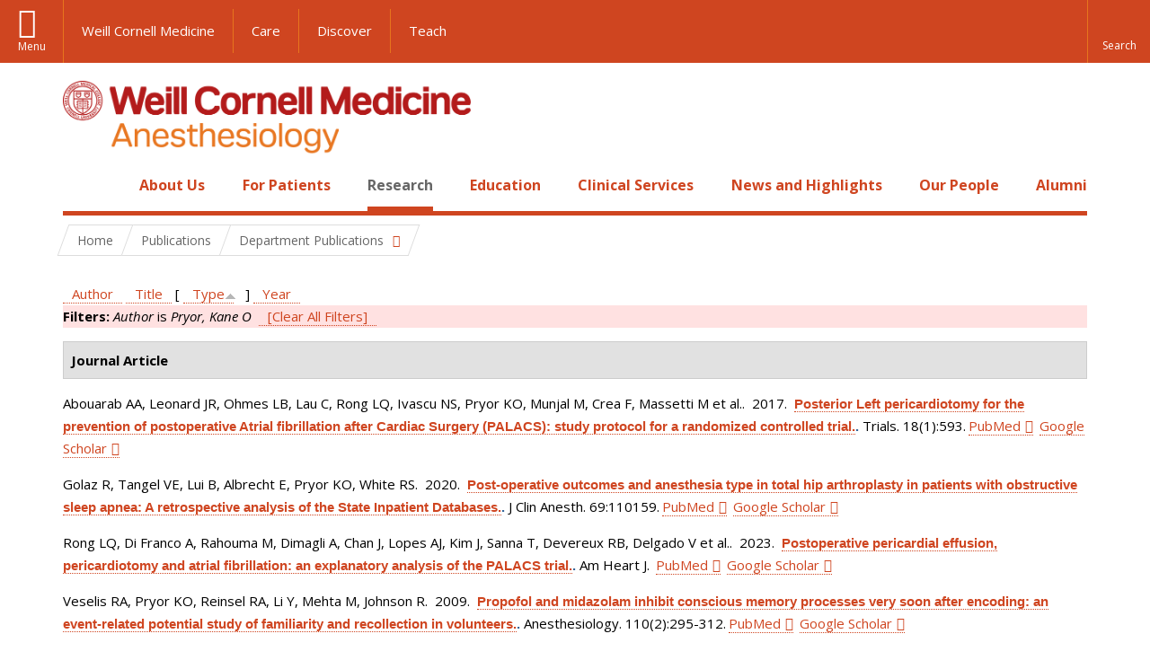

--- FILE ---
content_type: text/html; charset=utf-8
request_url: https://anesthesiology.weill.cornell.edu/research/publications?page=36&s=type&o=asc&f%5Bauthor%5D=387
body_size: 20813
content:
<!DOCTYPE html>

<!--[if IE 7]>    <html class="lt-ie9 lt-ie8 no-js"  lang="en" dir="ltr"> <![endif]-->
<!--[if IE 8]>    <html class="lt-ie9 ie8 no-js"  lang="en" dir="ltr"> <![endif]-->
<!--[if gt IE 8]><!--> <html  lang="en" dir="ltr"> <!--<![endif]-->

  <head>
    <meta charset="utf-8" />
<link rel="shortcut icon" href="https://anesthesiology.weill.cornell.edu/sites/all/themes/wcm_anesthesiology/favicon.ico" />
<meta name="generator" content="Drupal 7 (https://www.drupal.org)" />
<link rel="canonical" href="https://anesthesiology.weill.cornell.edu/research/publications" />
<link rel="shortlink" href="https://anesthesiology.weill.cornell.edu/research/publications" />
    <title>Publications | Page 37 | Department of Anesthesiology</title>

    <link rel="apple-touch-icon" sizes="57x57" href="/profiles/wcmc/themes/wcm_brand_base/favicons/apple-touch-icon-57x57.png?v=2">
    <link rel="apple-touch-icon" sizes="60x60" href="/profiles/wcmc/themes/wcm_brand_base/favicons/apple-touch-icon-60x60.png?v=2">
    <link rel="apple-touch-icon" sizes="72x72" href="/profiles/wcmc/themes/wcm_brand_base/favicons/apple-touch-icon-72x72.png?v=2">
    <link rel="apple-touch-icon" sizes="76x76" href="/profiles/wcmc/themes/wcm_brand_base/favicons/apple-touch-icon-76x76.png?v=2">
    <link rel="apple-touch-icon" sizes="114x114" href="/profiles/wcmc/themes/wcm_brand_base/favicons/apple-touch-icon-114x114.png?v=2">
    <link rel="apple-touch-icon" sizes="120x120" href="/profiles/wcmc/themes/wcm_brand_base/favicons/apple-touch-icon-120x120.png?v=2">
    <link rel="apple-touch-icon" sizes="144x144" href="/profiles/wcmc/themes/wcm_brand_base/favicons/apple-touch-icon-144x144.png?v=2">
    <link rel="apple-touch-icon" sizes="152x152" href="/profiles/wcmc/themes/wcm_brand_base/favicons/apple-touch-icon-152x152.png?v=2">
    <link rel="apple-touch-icon" sizes="180x180" href="/profiles/wcmc/themes/wcm_brand_base/favicons/apple-touch-icon-180x180.png?v=2">
    <link rel="icon" type="image/png" href="/profiles/wcmc/themes/wcm_brand_base/favicons/favicon-32x32.png?v=2" sizes="32x32">
    <link rel="icon" type="image/png" href="/profiles/wcmc/themes/wcm_brand_base/favicons/favicon-194x194.png?v=2" sizes="194x194">
    <link rel="icon" type="image/png" href="/profiles/wcmc/themes/wcm_brand_base/favicons/favicon-96x96.png?v=2" sizes="96x96">
    <link rel="icon" type="image/png" href="/profiles/wcmc/themes/wcm_brand_base/favicons/android-chrome-192x192.png?v=2" sizes="192x192">
    <link rel="icon" type="image/png" href="/profiles/wcmc/themes/wcm_brand_base/favicons/favicon-16x16.png?v=2" sizes="16x16">
    <link rel="manifest" href="/profiles/wcmc/themes/wcm_brand_base/favicons/manifest.json?v=2">
    <link rel="mask-icon" href="/profiles/wcmc/themes/wcm_brand_base/favicons/safari-pinned-tab.svg?v=2" color="#b31b1b">
    <link rel="shortcut icon" href="/profiles/wcmc/themes/wcm_brand_base/favicons/favicon.ico?v=2">
    <meta name="apple-mobile-web-app-title" content="Weill Cornell Medicine">
    <meta name="application-name" content="Weill Cornell Medicine">
    <meta name="msapplication-TileColor" content="#b31b1b">
    <meta name="msapplication-TileImage" content="/profiles/wcmc/themes/wcm_brand_base/favicons/mstile-144x144.png?v=2">
    <meta name="msapplication-config" content="/profiles/wcmc/themes/wcm_brand_base/favicons/browserconfig.xml?v=2">
    <meta name="theme-color" content="#ffffff">

    <!-- http://t.co/dKP3o1e -->
    <meta name="HandheldFriendly" content="True">
    <meta name="MobileOptimized" content="320">
    <meta name="viewport" content="width=device-width, initial-scale=1.0">
    <link rel="stylesheet" href="https://anesthesiology.weill.cornell.edu/sites/default/files/css/css_kShW4RPmRstZ3SpIC-ZvVGNFVAi0WEMuCnI0ZkYIaFw.css" />
<link rel="stylesheet" href="https://anesthesiology.weill.cornell.edu/sites/default/files/css/css_XIqrgZjpQOCM1iXMx-8y-gdr_TZ-eL-54JSpqaB4Qas.css" />
<link rel="stylesheet" href="https://anesthesiology.weill.cornell.edu/sites/default/files/css/css_tUL1D9N3iPgLftTSaAyoAorJE19w6Vl6J7fHvGYRZzQ.css" />
<link rel="stylesheet" href="https://anesthesiology.weill.cornell.edu/sites/default/files/css/css_cyeCs_B8Hc65bID6SMszE72yhJB3rMtTM7er1ILTzzE.css" />
<link rel="stylesheet" href="https://fonts.googleapis.com/css?family=Open+Sans:400,300,300italic,400italic,700,700italic" />
<link rel="stylesheet" href="https://anesthesiology.weill.cornell.edu/sites/default/files/css/css_zm6LO80cJmrfVB7wi_-tZu-ND0BI8MQqgBxGteFxQVU.css" />
<link rel="stylesheet" href="https://anesthesiology.weill.cornell.edu/sites/default/files/css/css_PxsPpITToy8ZnO0bJDA1TEC6bbFpGTfSWr2ZP8LuFYo.css" />
    <script src="https://anesthesiology.weill.cornell.edu/sites/default/files/js/js_XexEZhbTmj1BHeajKr2rPfyR8Y68f4rm0Nv3Vj5_dSI.js"></script>
<script src="https://anesthesiology.weill.cornell.edu/sites/default/files/js/js_OEO4GJ-dghXj-uYcuTC2rValbfGFwD67Np3tkhmcz4s.js"></script>
<script src="https://anesthesiology.weill.cornell.edu/sites/default/files/js/js_AlO663eZBay2cvQKQybMWMbD8Y9a9X8CrVnM-3ky9f0.js"></script>
<script src="https://anesthesiology.weill.cornell.edu/sites/default/files/js/js_TMfXgirgmpnE1npxLyfJEmD2-W_twHDNvShdrZFABis.js"></script>
<script src="https://anesthesiology.weill.cornell.edu/sites/default/files/js/js_1CCmIZ6pJwNQ2D_paooRmELbS7zpcr7uqLUAgh2N3ws.js"></script>
<script>jQuery.extend(Drupal.settings, {"basePath":"\/","pathPrefix":"","setHasJsCookie":0,"ajaxPageState":{"theme":"wcm_anesthesiology","theme_token":"SUHkfPENZ14jI7UUMQaLqkzOeUGVdxmGY1cZ3irRZA8","js":{"profiles\/wcmc\/modules\/panopoly\/panopoly\/panopoly_widgets\/panopoly-widgets.js":1,"profiles\/wcmc\/modules\/panopoly\/panopoly\/panopoly_widgets\/panopoly-widgets-spotlight.js":1,"profiles\/wcmc\/themes\/wcm_brand_base\/js\/headroom.min.js":1,"profiles\/wcmc\/themes\/wcm_brand_base\/js\/wcm-pin-header.js":1,"profiles\/wcmc\/themes\/wcm_brand_base\/js\/wcm-external-links.js":1,"profiles\/wcmc\/themes\/wcm_brand_base\/js\/jquery.lockfixed-revB.js":1,"profiles\/wcmc\/themes\/wcm_brand_base\/images\/cta_icons\/svgxuse.min.js":1,"profiles\/wcmc\/modules\/panopoly\/contrib\/jquery_update\/replace\/jquery\/1.7\/jquery.min.js":1,"misc\/jquery-extend-3.4.0.js":1,"misc\/jquery-html-prefilter-3.5.0-backport.js":1,"misc\/jquery.once.js":1,"misc\/drupal.js":1,"profiles\/wcmc\/modules\/panopoly\/contrib\/jquery_update\/replace\/ui\/ui\/minified\/jquery.ui.core.min.js":1,"profiles\/wcmc\/modules\/panopoly\/contrib\/jquery_update\/replace\/ui\/ui\/minified\/jquery.ui.widget.min.js":1,"profiles\/wcmc\/modules\/panopoly\/contrib\/jquery_update\/replace\/ui\/ui\/minified\/jquery.ui.tabs.min.js":1,"profiles\/wcmc\/modules\/panopoly\/contrib\/jquery_update\/replace\/ui\/ui\/minified\/jquery.ui.accordion.min.js":1,"profiles\/wcmc\/modules\/panopoly\/contrib\/jquery_update\/replace\/ui\/external\/jquery.cookie.js":1,"profiles\/wcmc\/modules\/custom\/wcm_slide_nav\/js\/simplebar.min.js":1,"profiles\/wcmc\/modules\/custom\/wcm_slide_nav\/js\/wcm-slide-nav.js":1,"misc\/form-single-submit.js":1,"profiles\/wcmc\/modules\/panopoly\/panopoly\/panopoly_images\/panopoly-images.js":1,"profiles\/wcmc\/modules\/panopoly\/contrib\/entityreference\/js\/entityreference.js":1,"profiles\/wcmc\/modules\/panopoly\/panopoly\/panopoly_admin\/panopoly-admin.js":1,"profiles\/wcmc\/modules\/panopoly\/panopoly\/panopoly_magic\/panopoly-magic.js":1,"profiles\/wcmc\/modules\/panopoly\/panopoly\/panopoly_theme\/js\/panopoly-accordion.js":1,"profiles\/wcmc\/modules\/custom\/wcmc_banner_receiver\/js\/wcmc_banner_receiver.js":1,"profiles\/wcmc\/modules\/custom\/wcm_d7_paragraphs\/js\/wcm-d7-paragraphs.js":1,"profiles\/wcmc\/modules\/panopoly\/contrib\/caption_filter\/js\/caption-filter.js":1,"profiles\/wcmc\/libraries\/jquery.imagesloaded\/jquery.imagesloaded.min.js":1,"profiles\/wcmc\/modules\/custom\/wcm_analytics\/js\/wcm_analytics.js":1,"profiles\/wcmc\/themes\/wcm_brand_base\/js\/bootstrap.min.js":1,"profiles\/wcmc\/themes\/wcm_brand_base\/js\/wcm-brand-base-script.js":1,"sites\/all\/themes\/wcm_anesthesiology\/js\/wcm_anesthesiology.js":1},"css":{"modules\/system\/system.base.css":1,"modules\/system\/system.messages.css":1,"modules\/system\/system.theme.css":1,"misc\/ui\/jquery.ui.theme.css":1,"misc\/ui\/jquery.ui.accordion.css":1,"profiles\/wcmc\/modules\/custom\/wcm_slide_nav\/css\/simplebar.css":1,"profiles\/wcmc\/modules\/custom\/wcm_slide_nav\/css\/wcm-slide-nav.css":1,"modules\/field\/theme\/field.css":1,"modules\/node\/node.css":1,"profiles\/wcmc\/modules\/panopoly\/panopoly\/panopoly_admin\/panopoly-admin-navbar.css":1,"profiles\/wcmc\/modules\/panopoly\/panopoly\/panopoly_core\/css\/panopoly-dropbutton.css":1,"profiles\/wcmc\/modules\/panopoly\/panopoly\/panopoly_magic\/css\/panopoly-magic.css":1,"profiles\/wcmc\/modules\/panopoly\/panopoly\/panopoly_theme\/css\/panopoly-featured.css":1,"profiles\/wcmc\/modules\/panopoly\/panopoly\/panopoly_theme\/css\/panopoly-accordian.css":1,"profiles\/wcmc\/modules\/panopoly\/panopoly\/panopoly_theme\/css\/panopoly-layouts.css":1,"profiles\/wcmc\/modules\/panopoly\/panopoly\/panopoly_widgets\/panopoly-widgets.css":1,"profiles\/wcmc\/modules\/panopoly\/panopoly\/panopoly_widgets\/panopoly-widgets-spotlight.css":1,"profiles\/wcmc\/modules\/panopoly\/panopoly\/panopoly_wysiwyg\/panopoly-wysiwyg.css":1,"profiles\/wcmc\/modules\/panopoly\/contrib\/radix_layouts\/radix_layouts.css":1,"modules\/search\/search.css":1,"modules\/user\/user.css":1,"profiles\/wcmc\/modules\/custom\/wcmc_carousel\/css\/wcmc_carousel.css":1,"profiles\/wcmc\/modules\/custom\/wcmc_fieldable_panes\/css\/wcmc_headshot.css":1,"profiles\/wcmc\/modules\/custom\/wcm_d7_paragraphs\/css\/wcm-d7-paragraphs.css":1,"profiles\/wcmc\/modules\/custom\/wcm_elasticsearch\/css\/wcm-elasticsearch.css":1,"profiles\/wcmc\/modules\/panopoly\/contrib\/views\/css\/views.css":1,"profiles\/wcmc\/modules\/custom\/panopoly_override\/css\/panopoly-override.css":1,"profiles\/wcmc\/modules\/panopoly\/contrib\/caption_filter\/caption-filter.css":1,"profiles\/wcmc\/modules\/panopoly\/contrib\/ctools\/css\/ctools.css":1,"profiles\/wcmc\/modules\/panopoly\/contrib\/panels\/css\/panels.css":1,"profiles\/wcmc\/modules\/contrib\/biblio\/biblio.css":1,"sites\/all\/themes\/wcm_anesthesiology\/css\/custom.css":1,"https:\/\/fonts.googleapis.com\/css?family=Open+Sans:400,300,300italic,400italic,700,700italic":1,"profiles\/wcmc\/themes\/wcm_brand_base\/css\/wcm_brand_base.css":1,"sites\/all\/themes\/wcm_anesthesiology\/css\/wcm_anesthesiology.css":1,"profiles\/wcmc\/modules\/panopoly\/panopoly\/panopoly_images\/panopoly-images.css":1}},"CToolsModal":{"modalSize":{"type":"scale","width":".9","height":".9","addWidth":0,"addHeight":0,"contentRight":25,"contentBottom":75},"modalOptions":{"opacity":".55","background-color":"#FFF"},"animationSpeed":"fast","modalTheme":"CToolsModalDialog","throbberTheme":"CToolsModalThrobber"},"panopoly_magic":{"pane_add_preview_mode":"automatic"},"wcm_analytics":"{\u0022token\u0022:\u0022032de332133100187eaeb103fa911fe0\u0022,\u0022proxy_server\u0022:\u0022https:\\\/\\\/mpp.sdsweb.weill.cornell.edu\u0022,\u0022cross_subdomain_cookie\u0022:false,\u0022debug_mode\u0022:false,\u0022ignore_dnt\u0022:false}","currentPath":"research\/publications","currentPathIsAdmin":false,"urlIsAjaxTrusted":{"\/research\/publications?page=36\u0026s=type\u0026o=asc\u0026f%5Bauthor%5D=387":true},"wcm_brand_base":{"toggle_always_pin_header":"0"},"password":{"strengthTitle":"Password compliance:"},"type":"setting"});</script>
  </head>
  <body class="html not-front not-logged-in no-sidebars page-research page-research-publications region-content wcc no-navbar no-js" >
    <div id="skip-link">
      <a href="#site-main">Skip to main content</a>
    </div>
        <header id="pinned-header">
        <div class="wcm-search"><div class="container"><form class="global-search" action="/research/publications?page=36&amp;s=type&amp;o=asc&amp;f%5Bauthor%5D=387" method="post" id="wcm-elasticsearch-blocks-widget-radios" accept-charset="UTF-8" role="search"><span class="search-button-span"><input class="search-button form-submit btn btn-default btn-primary" type="submit" id="edit-submit--2" name="op" value="Perform search" /><svg class="cta-icon cta-icon-search"><use xlink:href="/profiles/wcmc/themes/wcm_brand_base/images/cta_icons/symbol-defs.svg#cta-icon-search"></use></svg></span><span><div class="form-item form-type-textfield form-item-search-keys form-group">
  <label class="element-invisible" for="edit-search-keys--2">Enter the terms you wish to search for. </label>
 <input placeholder="Enter Search Term..." class="global-search-input form-control form-text" role="searchbox" type="text" id="edit-search-keys--2" name="search_keys" value="" size="25" maxlength="128" />
</div>
</span><fieldset><legend class="sr-only">Select Search Option</legend><div id="edit-search-type--2" class="form-radios"><div class="form-item form-type-radio form-item-search-type radio">
  <label for="edit-search-type-pages"><input type="radio" id="edit-search-type-pages" name="search_type" value="pages" checked="checked" class="form-radio" />This Site </label>
</div>
<div class="form-item form-type-radio form-item-search-type radio">
  <label for="edit-search-type-all-sites"><input type="radio" id="edit-search-type-all-sites" name="search_type" value="all_sites" class="form-radio" />All WCM Sites </label>
</div>
<div class="form-item form-type-radio form-item-search-type radio">
  <label for="edit-search-type-people"><input type="radio" id="edit-search-type-people" name="search_type" value="people" class="form-radio" />Directory </label>
</div>
</div></fieldset><input type="hidden" name="form_build_id" value="form-L2qssNwXq139d6-1c9bH0NLDnpKbnYDcGb-m8fSadVk" />
<input type="hidden" name="form_id" value="wcm_elasticsearch_blocks_widget_radios" />
</form></div></div>
      <div class="brand__nav brand__nav-site-logo">
    <div class="wrap">
      <div
        class="main-menu-toggle"
        tabindex="0"
        role="button"
        aria-label="Menu"
        aria-controls="slide-out-nav"
        aria-pressed="false">Menu</div>

              <div class="wcm-sm-white">
          <a href="https://weill.cornell.edu/">
            <img src="/profiles/wcmc/themes/wcm_brand_base/images/WCM_logo_white.png" alt="Weill Cornell Medicine">
          </a>
        </div>
      
              <ul class="wcm-global-links">
                      <li class="wcm-global-links__wcm first"><a href="https://weill.cornell.edu/">Weill Cornell Medicine</a></li>
            <li><a href="https://weillcornell.org">Care</a></li>
                      <li><a href="https://research.weill.cornell.edu">Discover</a></li>
            <li class="last"><a href="https://weill.cornell.edu/education">Teach</a></li>
        </ul>
      
      <div class="wcm-global-links--secondary-actions">
        
                  <div class="search-trigger" tabindex="0">
            <span role="button" aria-label="Reveal search bar" class="search-trigger-button search-trigger-button--find">
              <svg class="cta-icon cta-icon-search">
                <use xmlns:xlink="http://www.w3.org/1999/xlink" xlink:href="/profiles/wcmc/themes/wcm_brand_base/images/cta_icons/symbol-defs.svg#cta-icon-search"></use>
              </svg>
            </span>
            <span role="button" aria-label="Hide search bar" class="search-trigger-button search-trigger-button--close">
              <svg class="cta-icon cta-icon-close">
                <use xlink:href="/profiles/wcmc/themes/wcm_brand_base/images/cta_icons/symbol-defs.svg#cta-icon-close"></use>
              </svg>
            </span>
          </div>
              </div>
    </div>
  </div>
</header>

<div id="page" >
  <div class="brand">
  <div class="brand__lockup">
    <div class="container">
              <div class="brand__logo">
          <a class="wcm-site-logo" href="/"><img src="https://anesthesiology.weill.cornell.edu/sites/all/themes/wcm_anesthesiology/logo.png" alt="Department of Anesthesiology" /></a>
        </div>
        <a class="wcm-site-title wcm-site-title--lockup" href="/">Department of Anesthesiology</a>
          </div>
  </div>
</div>

  <nav id="slide-out-nav" aria-label="Slide out navigation">
  <div class="slide-out-nav__help">Explore this Website</div>
    <div id="slide-nav">
<ul class="menu"><li class="level-1 home"><a href="/">Home</a></li><li class="first menu-mlid-1052 level-1" data-level="1"><a href="/about-us" title="Click here to read an overview and introduction to our Department and its programs." class="has-child">About Us</a><button class="slide-nav-toggle" aria-expanded="false"><span class="element-invisible">Toggle About Us menu options</span></button><ul class="collapse menu menu--level-2"><li class="first menu-mlid-1315 level-2" data-level="2"><a href="/about-us/department-leadership">Department Leadership</a></li>
<li class="menu-mlid-1150 level-2" data-level="2"><a href="/about-us/our-faculty">Our Faculty</a></li>
<li class="menu-mlid-20825 level-2" data-level="2"><a href="/about-us/career-opportunities" class="has-child">Career Opportunities</a><button class="slide-nav-toggle" aria-expanded="false"><span class="element-invisible">Toggle Career Opportunities menu options</span></button><ul class="collapse menu menu--level-3"><li class="first menu-mlid-21622 level-3" data-level="3"><a href="/about-us/career-opportunities/career-opportunities-at-nyp-bmh">Career Opportunities at NYP BMH</a></li>
<li class="menu-mlid-21604 level-3" data-level="3"><a href="/about-us/career-opportunities/career-opportunities-at-nypwcmc">Career Opportunities at NYP/WCMC</a></li>
<li class="menu-mlid-21605 level-3" data-level="3"><a href="/about-us/career-opportunities/career-opportunities-at-nypq">Career Opportunities at NYPQ</a></li>
<li class="last menu-mlid-21629 level-3" data-level="3"><a href="/about-us/career-opportunities/ob-lead-at-nypq">OB Lead at NYPQ</a></li>
</ul></li>
<li class="menu-mlid-20895 level-2" data-level="2"><a href="/about-us/quality-and-patient-safety">Quality and Patient Safety</a></li>
<li class="menu-mlid-21016 level-2" data-level="2"><a href="/about-us/diversity-and-inclusion">Diversity and Inclusion</a></li>
<li class="menu-mlid-1157 level-2" data-level="2"><a href="/about-us/at-a-glance/history">History</a></li>
<li class="last menu-mlid-21012 level-2" data-level="2"><a href="/make-a-gift">Ways to Give</a></li>
</ul></li>
<li class="menu-mlid-1058 level-1" data-level="1"><a href="/patients" title="Click here to read a description of the services we offer to all our patients as well as an introduction to anesthesia." class="has-child">For Patients</a><button class="slide-nav-toggle" aria-expanded="false"><span class="element-invisible">Toggle For Patients menu options</span></button><ul class="collapse menu menu--level-2"><li class="first menu-mlid-1059 level-2" data-level="2"><a href="/patients/types-anesthesia">Types of Anesthesia</a></li>
<li class="last menu-mlid-1243 level-2" data-level="2"><a href="/for-patients/billing-questions">Billing Questions</a></li>
</ul></li>
<li class="active-trail menu-mlid-1089 level-1" data-level="1"><a href="/research" title="Click here for an overview of our Basic Science Research and Clinical Research programs and teams." class="active-trail active-trail has-child">Research</a><button class="slide-nav-toggle" aria-expanded="false"><span class="element-invisible">Toggle Research menu options</span></button><ul class="collapse menu menu--level-2"><li class="first menu-mlid-1112 level-2" data-level="2"><a href="/research/clinical-research" class="has-child">Clinical and Translational Research</a><button class="slide-nav-toggle" aria-expanded="false"><span class="element-invisible">Toggle Clinical and Translational Research menu options</span></button><ul class="collapse menu menu--level-3"><li class="first menu-mlid-20874 level-3" data-level="3"><a href="/research/clinical-and-translational-research/anesthesia-trials-group" class="has-child">Anesthesia Trials Group</a><button class="slide-nav-toggle" aria-expanded="false"><span class="element-invisible">Toggle Anesthesia Trials Group menu options</span></button><ul class="collapse menu menu--level-4"><li class="first menu-mlid-20848 level-4" data-level="4"><a href="/research/anesthesiology-clinical-trials/affiliations">Affiliations</a></li>
<li class="menu-mlid-20876 level-4" data-level="4"><a href="/research/anesthesiology-clinical-trials/anesthesia-trials-group-publications">Anesthesia Trials Group Publications</a></li>
<li class="menu-mlid-20875 level-4" data-level="4"><a href="/research/anesthesiology-clinical-trials/clinical-trials-directory">Clinical Trials Directory</a></li>
<li class="last menu-mlid-20877 level-4" data-level="4"><a href="/research/clinical-and-translational-research/anesthesia-trials-group/who-we-are">Who We Are</a></li>
</ul></li>
<li class="menu-mlid-1115 level-3" data-level="3"><a href="/research/center-for-perioperative-outcomes">Center for Perioperative Outcomes</a></li>
<li class="menu-mlid-21020 level-3" data-level="3"><a href="https://hrilab.weill.cornell.edu/" title="Human Rights Impact Lab">Human Rights Impact Lab</a></li>
<li class="last menu-mlid-21618 level-3" data-level="3"><a href="/research/clinical-and-translational-research/made-lab">MADE Lab</a></li>
</ul></li>
<li class="menu-mlid-21305 level-2" data-level="2"><a href="/research/basic-science-research-0">Basic Science Research</a></li>
<li class="menu-mlid-1117 level-2" data-level="2"><a href="/research/research-exposition">Annual Research Expo</a></li>
<li class="active-trail menu-mlid-21617 level-2" data-level="2"><a href="/research/department-publications" class="active-trail active-trail has-child">Department Publications</a><button class="slide-nav-toggle" aria-expanded="false"><span class="element-invisible">Toggle Department Publications menu options</span></button><ul class="collapse menu menu--level-3"><li class="first last active-trail active menu-mlid-1218 level-3" data-level="3"><a href="/research/publications" title="" class="active-trail active">Publications</a></li>
</ul></li>
<li class="last menu-mlid-1116 level-2" data-level="2"><a href="/research/postdocs">Research Opportunities</a></li>
</ul></li>
<li class="menu-mlid-21304 level-1" data-level="1"><a href="/education-0" class="has-child">Education</a><button class="slide-nav-toggle" aria-expanded="false"><span class="element-invisible">Toggle Education menu options</span></button><ul class="collapse menu menu--level-2"><li class="first menu-mlid-1084 level-2" data-level="2"><a href="/residency-program" class="has-child">Residency Program</a><button class="slide-nav-toggle" aria-expanded="false"><span class="element-invisible">Toggle Residency Program menu options</span></button><ul class="collapse menu menu--level-3"><li class="first menu-mlid-1314 level-3" data-level="3"><a href="/education/residency-program/education-leadership">Education Leadership</a></li>
<li class="menu-mlid-1073 level-3" data-level="3"><a href="/education/rotations">Rotations</a></li>
<li class="menu-mlid-1074 level-3" data-level="3"><a href="/education/curriculum">Curriculum</a></li>
<li class="menu-mlid-1076 level-3" data-level="3"><a href="/education/residency-program/van-poznak-research-scholarship">Van Poznak Research Scholarship</a></li>
<li class="menu-mlid-21015 level-3" data-level="3"><a href="/education/residency-program/simulation-education-0">Simulation Education</a></li>
<li class="menu-mlid-7823 level-3" data-level="3"><a href="/education/residency-program/residency-program-news">Residency Program News</a></li>
<li class="menu-mlid-1225 level-3" data-level="3"><a href="/education/residency-program/current-residents" class="has-child">Meet the Residents</a><button class="slide-nav-toggle" aria-expanded="false"><span class="element-invisible">Toggle Meet the Residents menu options</span></button><ul class="collapse menu menu--level-4"><li class="first menu-mlid-1242 level-4" data-level="4"><a href="/education/residency-program/current-residents/class-of-2002">Class of 2002</a></li>
<li class="menu-mlid-1241 level-4" data-level="4"><a href="/education/residency-program/current-residents/class-of-2003">Class of 2003</a></li>
<li class="menu-mlid-1240 level-4" data-level="4"><a href="/education/residency-program/current-residents/class-of-2004">Class of 2004</a></li>
<li class="menu-mlid-1239 level-4" data-level="4"><a href="/education/residency-program/current-residents/class-of-2005">Class of 2005</a></li>
<li class="menu-mlid-1238 level-4" data-level="4"><a href="/education/residency-program/current-residents/class-of-2006">Class of 2006</a></li>
<li class="menu-mlid-1237 level-4" data-level="4"><a href="/education/residency-program/current-residents/class-of-2007">Class of 2007</a></li>
<li class="menu-mlid-1236 level-4" data-level="4"><a href="/education/residency-program/current-residents/class-of-2008">Class of 2008</a></li>
<li class="menu-mlid-1235 level-4" data-level="4"><a href="/education/residency-program/current-residents/class-of-2009">Class of 2009</a></li>
<li class="menu-mlid-1234 level-4" data-level="4"><a href="/education/residency-program/current-residents/class-of-2010">Class of 2010</a></li>
<li class="menu-mlid-1233 level-4" data-level="4"><a href="/education/residency-program/current-residents/class-of-2011">Class of 2011</a></li>
<li class="menu-mlid-1232 level-4" data-level="4"><a href="/education/residency-program/current-residents/class-of-2012">Class of 2012</a></li>
<li class="menu-mlid-1231 level-4" data-level="4"><a href="/education/residency-program/current-residents/class-of-2013">Class of 2013</a></li>
<li class="menu-mlid-1230 level-4" data-level="4"><a href="/education/residency-program/current-residents/class-of-2014">Class of 2014</a></li>
<li class="menu-mlid-1229 level-4" data-level="4"><a href="/education/residency-program/residency-classes/class-of-2015">Class of 2015</a></li>
<li class="menu-mlid-1228 level-4" data-level="4"><a href="/education/residency-program/current-residents/class-of-2016">Class of 2016</a></li>
<li class="menu-mlid-1227 level-4" data-level="4"><a href="/education/residency-program/current-residents/class-of-2017">Class of 2017</a></li>
<li class="last menu-mlid-2362 level-4" data-level="4"><a href="/education/residency-program/current-residents/class-of-2018">Class of 2018</a></li>
</ul></li>
<li class="menu-mlid-1087 level-3" data-level="3"><a href="/education/residency-program/benefits-and-salary">Benefits and Salary</a></li>
<li class="menu-mlid-21628 level-3" data-level="3"><a href="/education/residency-program/application-faqs-0">Application FAQs</a></li>
<li class="menu-mlid-21627 level-3" data-level="3"><a href="/education/residency-program/chief-residents-corner-7">Chief Residents&#039; Corner</a></li>
<li class="last menu-mlid-21211 level-3" data-level="3"><a href="/education/residency-program/residency-support-council-0">Residency Support Council</a></li>
</ul></li>
<li class="menu-mlid-1085 level-2" data-level="2"><a href="/education/fellowships" class="has-child">Fellowships</a><button class="slide-nav-toggle" aria-expanded="false"><span class="element-invisible">Toggle Fellowships menu options</span></button><ul class="collapse menu menu--level-3"><li class="first menu-mlid-1096 level-3" data-level="3"><a href="/education/fellowships/anesthesiology-critical-care-medicine-fellowship">Anesthesiology Critical Care Medicine Fellowship</a></li>
<li class="menu-mlid-21017 level-3" data-level="3"><a href="/education/fellowships/cardiothoracic-anesthesiology-fellowship-0" class="has-child">Cardiothoracic Anesthesiology Fellowship</a><button class="slide-nav-toggle" aria-expanded="false"><span class="element-invisible">Toggle Cardiothoracic Anesthesiology Fellowship menu options</span></button><ul class="collapse menu menu--level-4"><li class="first last menu-mlid-21619 level-4" data-level="4"><a href="/education/fellowships/cardiothoracic-anesthesiology-fellowship/ct-fellowship-teaching-faculty">CT Fellowship Teaching Faculty</a></li>
</ul></li>
<li class="menu-mlid-1323 level-3" data-level="3"><a href="/education/fellowships/global-health-fellowship">Global Health Fellowship</a></li>
<li class="menu-mlid-21642 level-3" data-level="3"><a href="/education/fellowships/liver-transplant-anesthesiology-fellowship">Liver Transplant Anesthesiology Fellowship</a></li>
<li class="menu-mlid-1104 level-3" data-level="3"><a href="/education/fellowships/neuroanesthesiology-fellowship">Neuroanesthesiology Fellowship</a></li>
<li class="menu-mlid-1093 level-3" data-level="3"><a href="/education/fellowships/obstetric-anesthesiology-fellowship">Obstetric Anesthesiology Fellowship</a></li>
<li class="menu-mlid-1094 level-3" data-level="3"><a href="/education/fellowships/regional-anesthesiology-fellowship">Regional Anesthesiology Fellowship</a></li>
<li class="menu-mlid-1105 level-3" data-level="3"><a href="/education/fellowships/thoracic-anesthesiology-fellowship">Thoracic Anesthesiology Fellowship</a></li>
<li class="last menu-mlid-1091 level-3" data-level="3"><a href="/education/fellowships/tri-institutional-pain-fellowship">Tri-Institutional Pain Fellowship</a></li>
</ul></li>
<li class="menu-mlid-1106 level-2" data-level="2"><a href="/education/medical-students" class="has-child">Study Opportunities for Medical Students</a><button class="slide-nav-toggle" aria-expanded="false"><span class="element-invisible">Toggle Study Opportunities for Medical Students menu options</span></button><ul class="collapse menu menu--level-3"><li class="first menu-mlid-20916 level-3" data-level="3"><a href="/education/study-opportunities-for-medical-students/clinical-anesthesiology-elective">Clinical Anesthesiology Elective</a></li>
<li class="last menu-mlid-20917 level-3" data-level="3"><a href="/education/study-opportunities-for-medical-students/clinical-cardiovascular-physiology-elective">Clinical Cardiovascular Physiology Elective</a></li>
</ul></li>
<li class="menu-mlid-1272 level-2" data-level="2"><a href="/education/grand-rounds" class="has-child">Grand Rounds</a><button class="slide-nav-toggle" aria-expanded="false"><span class="element-invisible">Toggle Grand Rounds menu options</span></button><ul class="collapse menu menu--level-3"><li class="first last menu-mlid-1309 level-3" data-level="3"><a href="/education/grand-rounds/past-grand-rounds">Past Grand Rounds</a></li>
</ul></li>
<li class="menu-mlid-21403 level-2" data-level="2"><a href="/education/extended-reality-anes-immersion-lab-xrail" class="has-child">Extended Reality Anes Immersion Lab (XRAIL)</a><button class="slide-nav-toggle" aria-expanded="false"><span class="element-invisible">Toggle Extended Reality Anes Immersion Lab (XRAIL) menu options</span></button><ul class="collapse menu menu--level-3"><li class="first menu-mlid-21406 level-3" data-level="3"><a href="/education/extended-reality-anes-immersion-lab-xrail/affiliations">Affiliations</a></li>
<li class="menu-mlid-21404 level-3" data-level="3"><a href="/education/extended-reality-anes-immersion-lab-xrail/who-we-are">Who We Are</a></li>
<li class="menu-mlid-21405 level-3" data-level="3"><a href="/education/extended-reality-anes-immersion-lab-xrail/xrail-publications">XRAIL Publications</a></li>
<li class="last menu-mlid-21602 level-3" data-level="3"><a href="/education/extended-reality-anes-immersion-lab-xrail/xrail-in-the-media">XRAIL: In the Media</a></li>
</ul></li>
<li class="last menu-mlid-1316 level-2" data-level="2"><a href="/education/global-health-initiative" class="has-child">Global Health Initiative</a><button class="slide-nav-toggle" aria-expanded="false"><span class="element-invisible">Toggle Global Health Initiative menu options</span></button><ul class="collapse menu menu--level-3"><li class="first menu-mlid-1318 level-3" data-level="3"><a href="/education/global-health-initiative/resident-programs">Resident Programs</a></li>
<li class="menu-mlid-1319 level-3" data-level="3"><a href="/education/global-health-initiative/fellowship-program">Fellowship Program</a></li>
<li class="menu-mlid-1320 level-3" data-level="3"><a href="/education/global-health-initiative/research">Research</a></li>
<li class="menu-mlid-1321 level-3" data-level="3"><a href="/education/global-health-initiative/faculty">Faculty</a></li>
<li class="menu-mlid-1322 level-3" data-level="3"><a href="/education/global-health-initiative/make-a-gift">Make a Gift</a></li>
<li class="last menu-mlid-20873 level-3" data-level="3"><a href="/education/global-health-initiative/ns-3090-global-health-case-studies">NS 3090: Global Health Case Studies</a></li>
</ul></li>
</ul></li>
<li class="menu-mlid-21639 level-1" data-level="1"><a href="/clinical-services" class="has-child">Clinical Services</a><button class="slide-nav-toggle" aria-expanded="false"><span class="element-invisible">Toggle Clinical Services menu options</span></button><ul class="collapse menu menu--level-2"><li class="first menu-mlid-21620 level-2" data-level="2"><a href="/clinical-services/abdominal-transplantation-anesthesiology">Abdominal Transplantation Anesthesiology</a></li>
<li class="menu-mlid-21626 level-2" data-level="2"><a href="/clinical-services/ambulatory-surgery-anesthesiology">Ambulatory Surgery Anesthesiology</a></li>
<li class="menu-mlid-1065 level-2" data-level="2"><a href="/clinical-services/cardiac-anesthesiology">Cardiac Anesthesiology</a></li>
<li class="menu-mlid-1245 level-2" data-level="2"><a href="/clinical-services/critical-care-anesthesiology">Critical Care Medicine</a></li>
<li class="menu-mlid-21302 level-2" data-level="2"><a href="/clinical-services/generalmulti-specialty-anesthesiology">General/Multi-Specialty Anesthesiology</a></li>
<li class="menu-mlid-1069 level-2" data-level="2"><a href="/clinical-services/neuroanesthesia">Neuroanesthesiology</a></li>
<li class="menu-mlid-21635 level-2" data-level="2"><a href="/clinical-services/non-operating-room-anesthesia">Non-Operating Room Anesthesia</a></li>
<li class="menu-mlid-1063 level-2" data-level="2"><a href="/clinical-services/obstetrics">Obstetric Anesthesiology</a></li>
<li class="menu-mlid-21641 level-2" data-level="2"><a href="/clinical-services/pain-management">Pain Management</a></li>
<li class="menu-mlid-21631 level-2" data-level="2"><a href="/clinical-services/pediatrics">Pediatric Anesthesiology</a></li>
<li class="menu-mlid-21638 level-2" data-level="2"><a href="/clinical-services/post-anesthesia-care-unit-pacu">Post-Anesthesia Care Unit (PACU)</a></li>
<li class="menu-mlid-21640 level-2" data-level="2"><a href="/clinical-services/pre-anesthesia-evaluation-center-pec">Pre-Anesthesia Evaluation Center (PEC)</a></li>
<li class="menu-mlid-1066 level-2" data-level="2"><a href="/clinical-services/regional-anesthesia">Regional Anesthesiology &amp; Acute Pain Medicine</a></li>
<li class="menu-mlid-21636 level-2" data-level="2"><a href="/clinical-services/thoracic-anesthesia">Thoracic Anesthesiology</a></li>
<li class="last menu-mlid-21021 level-2" data-level="2"><a href="/clinical-services/vascular-anesthesiology">Vascular Anesthesiology</a></li>
</ul></li>
<li class="menu-mlid-1123 level-1" data-level="1"><a href="/news" title="Click here to read how our Faculty, Fellows, Residents, and Researchers are making news on campus, in New York City, and beyond.">News and Highlights</a></li>
<li class="menu-mlid-1149 level-1" data-level="1"><a href="/our-people" title="Click here to meet the people that make Weill Cornell Anesthesiology succeed." class="has-child">Our People</a><button class="slide-nav-toggle" aria-expanded="false"><span class="element-invisible">Toggle Our People menu options</span></button><ul class="collapse menu menu--level-2"><li class="first menu-mlid-1151 level-2" data-level="2"><a href="/our-people/faculty" title="">Faculty-WCM/LMH</a></li>
<li class="menu-mlid-21609 level-2" data-level="2"><a href="/our-people/faculty-nypq" title="">Faculty-NYPQ</a></li>
<li class="menu-mlid-1152 level-2" data-level="2"><a href="/our-people/crnas" class="has-child">CRNAs</a><button class="slide-nav-toggle" aria-expanded="false"><span class="element-invisible">Toggle CRNAs menu options</span></button><ul class="collapse menu menu--level-3"><li class="first menu-mlid-16177 level-3" data-level="3"><a href="/our-people/crna-lmh-roster" title="">CRNA-NYP/LMH Roster</a></li>
<li class="menu-mlid-16164 level-3" data-level="3"><a href="/our-people/crna-wcmc-roster" title="">CRNA-NYP/WCMC Roster</a></li>
<li class="menu-mlid-21616 level-3" data-level="3"><a href="/our-people/crna-nypq-roster" title="">CRNA NYPQ Roster</a></li>
<li class="menu-mlid-21024 level-3" data-level="3"><a href="/our-people/crnas/eleanor-bradley-award">Eleanor Bradley Award</a></li>
<li class="last menu-mlid-21023 level-3" data-level="3"><a href="/our-people/crnas/richie-lyons-crna-of-the-year-award">Richie Lyons CRNA of the Year Award</a></li>
</ul></li>
<li class="menu-mlid-1246 level-2" data-level="2"><a href="/education/residency-program/current-residents" title="">Residents</a></li>
<li class="last menu-mlid-21505 level-2" data-level="2"><a href="/our-people/nurse-practitioners-nps">Nurse Practitioners (NPs)</a></li>
</ul></li>
<li class="last menu-mlid-20394 level-1" data-level="1"><a href="/for_alumni">Alumni</a></li>
</ul></div>  <ul class="wcm-global-links--sm">
    <li><a href="https://weill.cornell.edu">Weill Cornell Medicine</a></li>
    <li><a href="https://weillcornell.org">Care</a></li>
    <li><a href="https://research.weill.cornell.edu">Discover</a></li>
    <li><a href="https://weill.cornell.edu/education">Teach</a></li>
  </ul>
</nav>

<nav class="main-nav" aria-label="Primary">
  <div class="container">
    <div id="main-nav">
<ul class="menu justify-items"><li class="level-1 home"><a href="/">Home</a></li><li class="first has-children menu-mlid-1052 level-1"><a href="/about-us" title="Click here to read an overview and introduction to our Department and its programs.">About Us</a></li>
<li class="has-children menu-mlid-1058 level-1"><a href="/patients" title="Click here to read a description of the services we offer to all our patients as well as an introduction to anesthesia.">For Patients</a></li>
<li class="has-children active-trail menu-mlid-1089 level-1"><a href="/research" title="Click here for an overview of our Basic Science Research and Clinical Research programs and teams." class="active-trail active-trail active-trail">Research</a></li>
<li class="has-children menu-mlid-21304 level-1"><a href="/education-0">Education</a></li>
<li class="has-children menu-mlid-21639 level-1"><a href="/clinical-services">Clinical Services</a></li>
<li class="has-children menu-mlid-1123 level-1"><a href="/news" title="Click here to read how our Faculty, Fellows, Residents, and Researchers are making news on campus, in New York City, and beyond.">News and Highlights</a></li>
<li class="has-children menu-mlid-1149 level-1"><a href="/our-people" title="Click here to meet the people that make Weill Cornell Anesthesiology succeed.">Our People</a></li>
<li class="last menu-mlid-20394 level-1"><a href="/for_alumni">Alumni</a></li>
</ul></div>  </div>
</nav>

  <nav id="bc-nav" aria-label="Breadcrumb">
    <div class="container">
      <ul class="breadcrumb-nav">
        <li><span><a href="/">Home</a></span></li><li class="bc-no-link"><span>Publications</span></li><li><button class="dropdown-toggle" type="button" id="bc-explore-second_level" data-toggle="dropdown" aria-haspopup="true" aria-expanded="true">
          <span class="bc-toggle-siblings">Department Publications</span>
          </button>
<ul class="dropdown-menu dropdown-menu-left" aria-labelledby="bc-explore-second_level"><li class="first has-children menu-mlid-1112 level-2"><a href="/research/clinical-research">Clinical and Translational Research</a></li>
<li class="menu-mlid-21305 level-2"><a href="/research/basic-science-research-0">Basic Science Research</a></li>
<li class="menu-mlid-1117 level-2"><a href="/research/research-exposition">Annual Research Expo</a></li>
<li class="has-children active-trail menu-mlid-21617 level-2"><a href="/research/department-publications" class="active-trail active-trail active-trail">Department Publications</a></li>
<li class="last menu-mlid-1116 level-2"><a href="/research/postdocs">Research Opportunities</a></li>
</ul></li>      </ul>
    </div>
  </nav>

  <div id="site-main" class="site-main">
    <div class="container">
                            </div>
    
  
  <div id="biblio-header" class="clear-block"><div class="biblio-export"></div> <a href="/research/publications?page=36&amp;s=author&amp;o=asc&amp;f%5Bauthor%5D=387" title="Click a second time to reverse the sort order" class="active">Author</a>  <a href="/research/publications?page=36&amp;s=title&amp;o=asc&amp;f%5Bauthor%5D=387" title="Click a second time to reverse the sort order" class="active">Title</a>  [ <a href="/research/publications?page=36&amp;s=type&amp;o=desc&amp;f%5Bauthor%5D=387" title="Click a second time to reverse the sort order" class="active active">Type</a><img src="https://anesthesiology.weill.cornell.edu/profiles/wcmc/modules/contrib/biblio/misc/arrow-desc.png" alt="(Desc)" />]  <a href="/research/publications?page=36&amp;s=year&amp;o=desc&amp;f%5Bauthor%5D=387" title="Click a second time to reverse the sort order" class="active">Year</a> <div class="biblio-filter-status"><div class="biblio-current-filters"><b>Filters: </b><em class="placeholder">Author</em> is <em class="placeholder">Pryor, Kane O</em>&nbsp;&nbsp;<a href="/research/publications/filter/clear?page=36&amp;s=type&amp;o=asc">[Clear All Filters]</a></div></div></div><div class="biblio-category-section"><div class="biblio-separator-bar">Journal Article</div><div class="biblio-entry"><span class="biblio-authors">Abouarab AA, Leonard JR, Ohmes LB, Lau C, Rong LQ, Ivascu NS, Pryor KO, Munjal M, Crea F, Massetti M et al.</span>.&nbsp; 
2017.&nbsp;&nbsp;<span class="biblio-title"><a href="/publications/posterior-left-pericardiotomy-for-the-prevention-of-postoperative-atrial-fibrillation">Posterior Left pericardiotomy for the prevention of postoperative Atrial fibrillation after Cardiac Surgery (PALACS): study protocol for a randomized controlled trial.</a>. </span>Trials. 18(1):593.<span class="Z3988" title="ctx_ver=Z39.88-2004&amp;rft_val_fmt=info%3Aofi%2Ffmt%3Akev%3Amtx%3Ajournal&amp;rft.atitle=Posterior+Left+pericardiotomy+for+the+prevention+of+postoperative+Atrial+fibrillation+after+Cardiac+Surgery+%28PALACS%29%3A+study+protocol+for+a+randomized+controlled+trial.&amp;rft.title=Trials&amp;rft.issn=1745-6215&amp;rft.date=2017&amp;rft.volume=18&amp;rft.issue=1&amp;rft.spage=593&amp;rft.aulast=Abouarab&amp;rft.aufirst=Ahmed&amp;rft.au=Leonard%2C+Jeremy&amp;rft.au=Ohmes%2C+Lucas&amp;rft.au=Lau%2C+Christopher&amp;rft.au=Rong%2C+Lisa&amp;rft.au=Ivascu%2C+Natalia&amp;rft.au=Pryor%2C+Kane&amp;rft.au=Munjal%2C+Monica&amp;rft.au=Crea%2C+Filippo&amp;rft.au=Massetti%2C+Massimo&amp;rft.au=Sanna%2C+Tommaso&amp;rft.au=Girardi%2C+Leonard&amp;rft.au=Gaudino%2C+Mario&amp;rft_id=info%3Adoi%2F10.1186%2Fs13063-017-2334-4"></span><ul class="biblio-export-buttons"><li class="biblio_pubmed first"><a href="https://www.ncbi.nlm.nih.gov/pubmed/29237510?dopt=Abstract" title="Click to view the PubMed listing for this node">PubMed</a></li>
<li class="biblio_google_scholar last"><a href="http://scholar.google.com/scholar?btnG=Search%2BScholar&amp;as_q=%22Posterior%2BLeft%2Bpericardiotomy%2Bfor%2Bthe%2Bprevention%2Bof%2Bpostoperative%2BAtrial%2Bfibrillation%2Bafter%2BCardiac%2BSurgery%2BPALACS%3A%2Bstudy%2Bprotocol%2Bfor%2Ba%2Brandomized%2Bcontrolled%2Btrial.%22&amp;as_sauthors=Abouarab&amp;as_occt=any&amp;as_epq=&amp;as_oq=&amp;as_eq=&amp;as_publication=&amp;as_ylo=&amp;as_yhi=&amp;as_sdtAAP=1&amp;as_sdtp=1" title="Click to search Google Scholar for this entry" rel="nofollow">Google Scholar</a></li>
</ul></div><div class="biblio-entry"><span class="biblio-authors">Golaz R, Tangel VE, Lui B, Albrecht E, Pryor KO, White RS</span>.&nbsp; 
2020.&nbsp;&nbsp;<span class="biblio-title"><a href="/publications/post-operative-outcomes-and-anesthesia-type-in-total-hip-arthroplasty-in-patients-with">Post-operative outcomes and anesthesia type in total hip arthroplasty in patients with obstructive sleep apnea: A retrospective analysis of the State Inpatient Databases.</a>. </span>J Clin Anesth. 69:110159.<span class="Z3988" title="ctx_ver=Z39.88-2004&amp;rft_val_fmt=info%3Aofi%2Ffmt%3Akev%3Amtx%3Ajournal&amp;rft.atitle=Post-operative+outcomes+and+anesthesia+type+in+total+hip+arthroplasty+in+patients+with+obstructive+sleep+apnea%3A+A+retrospective+analysis+of+the+State+Inpatient+Databases.&amp;rft.title=J+Clin+Anesth&amp;rft.issn=1873-4529&amp;rft.date=2020&amp;rft.volume=69&amp;rft.spage=110159&amp;rft.aulast=Golaz&amp;rft.aufirst=Rapha%C3%ABl&amp;rft.au=Tangel%2C+Virginia&amp;rft.au=Lui%2C+Briana&amp;rft.au=Albrecht%2C+Eric&amp;rft.au=Pryor%2C+Kane&amp;rft.au=White%2C+Robert&amp;rft_id=info%3Adoi%2F10.1016%2Fj.jclinane.2020.110159"></span><ul class="biblio-export-buttons"><li class="biblio_pubmed first"><a href="https://www.ncbi.nlm.nih.gov/pubmed/33348291?dopt=Abstract" title="Click to view the PubMed listing for this node">PubMed</a></li>
<li class="biblio_google_scholar last"><a href="http://scholar.google.com/scholar?btnG=Search%2BScholar&amp;as_q=%22Post-operative%2Boutcomes%2Band%2Banesthesia%2Btype%2Bin%2Btotal%2Bhip%2Barthroplasty%2Bin%2Bpatients%2Bwith%2Bobstructive%2Bsleep%2Bapnea%3A%2BA%2Bretrospective%2Banalysis%2Bof%2Bthe%2BState%2BInpatient%2BDatabases.%22&amp;as_sauthors=Golaz&amp;as_occt=any&amp;as_epq=&amp;as_oq=&amp;as_eq=&amp;as_publication=&amp;as_ylo=&amp;as_yhi=&amp;as_sdtAAP=1&amp;as_sdtp=1" title="Click to search Google Scholar for this entry" rel="nofollow">Google Scholar</a></li>
</ul></div><div class="biblio-entry"><span class="biblio-authors">Rong LQ, Di Franco A, Rahouma M, Dimagli A, Chan J, Lopes AJ, Kim J, Sanna T, Devereux RB, Delgado V et al.</span>.&nbsp; 
2023.&nbsp;&nbsp;<span class="biblio-title"><a href="/publications/postoperative-pericardial-effusion-pericardiotomy-and-atrial-fibrillation-an">Postoperative pericardial effusion, pericardiotomy and atrial fibrillation: an explanatory analysis of the PALACS trial.</a>. </span>Am Heart J. <span class="Z3988" title="ctx_ver=Z39.88-2004&amp;rft_val_fmt=info%3Aofi%2Ffmt%3Akev%3Amtx%3Ajournal&amp;rft.atitle=Postoperative+pericardial+effusion%2C+pericardiotomy+and+atrial+fibrillation%3A+an+explanatory+analysis+of+the+PALACS+trial.&amp;rft.title=Am+Heart+J&amp;rft.issn=1097-6744&amp;rft.date=2023&amp;rft.aulast=Rong&amp;rft.aufirst=Lisa&amp;rft.au=Di+Franco%2C+Antonino&amp;rft.au=Rahouma%2C+Mohamed&amp;rft.au=Dimagli%2C+Arnaldo&amp;rft.au=Chan%2C+June&amp;rft.au=Lopes%2C+Alexandra&amp;rft.au=Kim%2C+Jiwon&amp;rft.au=Sanna%2C+Tommaso&amp;rft.au=Devereux%2C+Richard&amp;rft.au=Delgado%2C+Victoria&amp;rft.au=Weinsaft%2C+Jonathan&amp;rft.au=Crea%2C+Filippo&amp;rft.au=Alexander%2C+John&amp;rft.au=Gillinov%2C+Marc&amp;rft.au=DiMaio%2C+Michael&amp;rft.au=Pryor%2C+Kane&amp;rft.au=Girardi%2C+Leonard&amp;rft.au=Gaudino%2C+Mario&amp;rft_id=info%3Adoi%2F10.1016%2Fj.ahj.2023.03.001"></span><ul class="biblio-export-buttons"><li class="biblio_pubmed first"><a href="https://www.ncbi.nlm.nih.gov/pubmed/36934978?dopt=Abstract" title="Click to view the PubMed listing for this node">PubMed</a></li>
<li class="biblio_google_scholar last"><a href="http://scholar.google.com/scholar?btnG=Search%2BScholar&amp;as_q=%22Postoperative%2Bpericardial%2Beffusion%2C%2Bpericardiotomy%2Band%2Batrial%2Bfibrillation%3A%2Ban%2Bexplanatory%2Banalysis%2Bof%2Bthe%2BPALACS%2Btrial.%22&amp;as_sauthors=Rong&amp;as_occt=any&amp;as_epq=&amp;as_oq=&amp;as_eq=&amp;as_publication=&amp;as_ylo=&amp;as_yhi=&amp;as_sdtAAP=1&amp;as_sdtp=1" title="Click to search Google Scholar for this entry" rel="nofollow">Google Scholar</a></li>
</ul></div><div class="biblio-entry"><span class="biblio-authors">Veselis RA, Pryor KO, Reinsel RA, Li Y, Mehta M, Johnson R</span>.&nbsp; 
2009.&nbsp;&nbsp;<span class="biblio-title"><a href="/publications/propofol-and-midazolam-inhibit-conscious-memory-processes-very-soon-after-encoding-an">Propofol and midazolam inhibit conscious memory processes very soon after encoding: an event-related potential study of familiarity and recollection in volunteers.</a>. </span>Anesthesiology. 110(2):295-312.<span class="Z3988" title="ctx_ver=Z39.88-2004&amp;rft_val_fmt=info%3Aofi%2Ffmt%3Akev%3Amtx%3Ajournal&amp;rft.atitle=Propofol+and+midazolam+inhibit+conscious+memory+processes+very+soon+after+encoding%3A+an+event-related+potential+study+of+familiarity+and+recollection+in+volunteers.&amp;rft.title=Anesthesiology&amp;rft.issn=1528-1175&amp;rft.date=2009&amp;rft.volume=110&amp;rft.issue=2&amp;rft.spage=295&amp;rft.epage=312&amp;rft.aulast=Veselis&amp;rft.aufirst=Robert&amp;rft.au=Pryor%2C+Kane&amp;rft.au=Reinsel%2C+Ruth&amp;rft.au=Li%2C+Yuelin&amp;rft.au=Mehta%2C+Meghana&amp;rft.au=Johnson%2C+Ray&amp;rft_id=info%3Adoi%2F10.1097%2FALN.0b013e3181942ef0"></span><ul class="biblio-export-buttons"><li class="biblio_pubmed first"><a href="https://www.ncbi.nlm.nih.gov/pubmed/19194157?dopt=Abstract" title="Click to view the PubMed listing for this node">PubMed</a></li>
<li class="biblio_google_scholar last"><a href="http://scholar.google.com/scholar?btnG=Search%2BScholar&amp;as_q=%22Propofol%2Band%2Bmidazolam%2Binhibit%2Bconscious%2Bmemory%2Bprocesses%2Bvery%2Bsoon%2Bafter%2Bencoding%3A%2Ban%2Bevent-related%2Bpotential%2Bstudy%2Bof%2Bfamiliarity%2Band%2Brecollection%2Bin%2Bvolunteers.%22&amp;as_sauthors=Veselis&amp;as_occt=any&amp;as_epq=&amp;as_oq=&amp;as_eq=&amp;as_publication=&amp;as_ylo=&amp;as_yhi=&amp;as_sdtAAP=1&amp;as_sdtp=1" title="Click to search Google Scholar for this entry" rel="nofollow">Google Scholar</a></li>
</ul></div><div class="biblio-entry"><span class="biblio-authors">White RS, Tangel VE, Lui B, Jiang SY, Pryor KO, Abramovitz SE</span>.&nbsp; 
2023.&nbsp;&nbsp;<span class="biblio-title"><a href="/publications/racial-and-ethnic-disparities-in-delivery-in-hospital-mortality-or-maternal-end-organ">Racial and Ethnic Disparities in Delivery In-Hospital Mortality or Maternal End-Organ Injury: A Multistate Analysis, 2007-2020.</a>. </span>J Womens Health (Larchmt). 32(12):1292-1307.<span class="Z3988" title="ctx_ver=Z39.88-2004&amp;rft_val_fmt=info%3Aofi%2Ffmt%3Akev%3Amtx%3Ajournal&amp;rft.atitle=Racial+and+Ethnic+Disparities+in+Delivery+In-Hospital+Mortality+or+Maternal+End-Organ+Injury%3A+A+Multistate+Analysis%2C+2007-2020.&amp;rft.title=J+Womens+Health+%28Larchmt%29&amp;rft.issn=1931-843X&amp;rft.date=2023&amp;rft.volume=32&amp;rft.issue=12&amp;rft.spage=1292&amp;rft.epage=1307&amp;rft.aulast=White&amp;rft.aufirst=Robert&amp;rft.au=Tangel%2C+Virginia&amp;rft.au=Lui%2C+Briana&amp;rft.au=Jiang%2C+Silis&amp;rft.au=Pryor%2C+Kane&amp;rft.au=Abramovitz%2C+Sharon&amp;rft_id=info%3Adoi%2F10.1089%2Fjwh.2023.0245"></span><ul class="biblio-export-buttons"><li class="biblio_pubmed first"><a href="https://www.ncbi.nlm.nih.gov/pubmed/37819719?dopt=Abstract" title="Click to view the PubMed listing for this node">PubMed</a></li>
<li class="biblio_google_scholar last"><a href="http://scholar.google.com/scholar?btnG=Search%2BScholar&amp;as_q=%22Racial%2Band%2BEthnic%2BDisparities%2Bin%2BDelivery%2BIn-Hospital%2BMortality%2Bor%2BMaternal%2BEnd-Organ%2BInjury%3A%2BA%2BMultistate%2BAnalysis%2C%2B2007-2020.%22&amp;as_sauthors=White&amp;as_occt=any&amp;as_epq=&amp;as_oq=&amp;as_eq=&amp;as_publication=&amp;as_ylo=&amp;as_yhi=&amp;as_sdtAAP=1&amp;as_sdtp=1" title="Click to search Google Scholar for this entry" rel="nofollow">Google Scholar</a></li>
</ul></div><div class="biblio-entry"><span class="biblio-authors">Hoyler MM, Pryor KO, Gotian R, Brumberger ED, Chan JM</span>.&nbsp; 
2023.&nbsp;&nbsp;<span class="biblio-title"><a href="/publications/resident-physicians-as-clinical-educators-in-anesthesiology-a-narrative-review">Resident Physicians as Clinical Educators in Anesthesiology: A Narrative Review.</a>. </span>Anesth Analg. 136(2):270-281.<span class="Z3988" title="ctx_ver=Z39.88-2004&amp;rft_val_fmt=info%3Aofi%2Ffmt%3Akev%3Amtx%3Ajournal&amp;rft.atitle=Resident+Physicians+as+Clinical+Educators+in+Anesthesiology%3A+A+Narrative+Review.&amp;rft.title=Anesth+Analg&amp;rft.issn=1526-7598&amp;rft.date=2023&amp;rft.volume=136&amp;rft.issue=2&amp;rft.spage=270&amp;rft.epage=281&amp;rft.aulast=Hoyler&amp;rft.aufirst=Marguerite&amp;rft.au=Pryor%2C+Kane&amp;rft.au=Gotian%2C+Ruth&amp;rft.au=Brumberger%2C+Eric&amp;rft.au=Chan%2C+June&amp;rft_id=info%3Adoi%2F10.1213%2FANE.0000000000006243"></span><ul class="biblio-export-buttons"><li class="biblio_pubmed first"><a href="https://www.ncbi.nlm.nih.gov/pubmed/36638511?dopt=Abstract" title="Click to view the PubMed listing for this node">PubMed</a></li>
<li class="biblio_google_scholar last"><a href="http://scholar.google.com/scholar?btnG=Search%2BScholar&amp;as_q=%22Resident%2BPhysicians%2Bas%2BClinical%2BEducators%2Bin%2BAnesthesiology%3A%2BA%2BNarrative%2BReview.%22&amp;as_sauthors=Hoyler&amp;as_occt=any&amp;as_epq=&amp;as_oq=&amp;as_eq=&amp;as_publication=&amp;as_ylo=&amp;as_yhi=&amp;as_sdtAAP=1&amp;as_sdtp=1" title="Click to search Google Scholar for this entry" rel="nofollow">Google Scholar</a></li>
</ul></div><div class="biblio-entry"><span class="biblio-authors">Kato MA, Green N, O&#039;Connell K, Till SD, Kramer DJ, Al-Khelaifi M, Han JHee, Pryor KO, Gobin Y-P, Proekt A</span>.&nbsp; 
2015.&nbsp;&nbsp;<span class="biblio-title"><a href="/publications/a-retrospective-analysis-of-severe-intraoperative-respiratory-compliance-changes-during">A retrospective analysis of severe intraoperative respiratory compliance changes during ophthalmic arterial chemosurgery for retinoblastoma.</a>. </span>Paediatr Anaesth. 25(6):595-602.<span class="Z3988" title="ctx_ver=Z39.88-2004&amp;rft_val_fmt=info%3Aofi%2Ffmt%3Akev%3Amtx%3Ajournal&amp;rft.atitle=A+retrospective+analysis+of+severe+intraoperative+respiratory+compliance+changes+during+ophthalmic+arterial+chemosurgery+for+retinoblastoma.&amp;rft.title=Paediatr+Anaesth&amp;rft.issn=1460-9592&amp;rft.date=2015&amp;rft.volume=25&amp;rft.issue=6&amp;rft.spage=595&amp;rft.epage=602&amp;rft.aulast=Kato&amp;rft.aufirst=Meredith&amp;rft.au=Green%2C+Nicole&amp;rft.au=O%27Connell%2C+Kelli&amp;rft.au=Till%2C+Sean&amp;rft.au=Kramer%2C+Daniel&amp;rft.au=Al-Khelaifi%2C+Mashael&amp;rft.au=Han%2C+Jung&amp;rft.au=Pryor%2C+Kane&amp;rft.au=Gobin%2C+Yves-Pierre&amp;rft.au=Proekt%2C+Alex&amp;rft_id=info%3Adoi%2F10.1111%2Fpan.12603"></span><ul class="biblio-export-buttons"><li class="biblio_pubmed first"><a href="https://www.ncbi.nlm.nih.gov/pubmed/25565164?dopt=Abstract" title="Click to view the PubMed listing for this node">PubMed</a></li>
<li class="biblio_google_scholar last"><a href="http://scholar.google.com/scholar?btnG=Search%2BScholar&amp;as_q=%22A%2Bretrospective%2Banalysis%2Bof%2Bsevere%2Bintraoperative%2Brespiratory%2Bcompliance%2Bchanges%2Bduring%2Bophthalmic%2Barterial%2Bchemosurgery%2Bfor%2Bretinoblastoma.%22&amp;as_sauthors=Kato&amp;as_occt=any&amp;as_epq=&amp;as_oq=&amp;as_eq=&amp;as_publication=&amp;as_ylo=&amp;as_yhi=&amp;as_sdtAAP=1&amp;as_sdtp=1" title="Click to search Google Scholar for this entry" rel="nofollow">Google Scholar</a></li>
</ul></div><div class="biblio-entry"><span class="biblio-authors">Pryor KO, Sleigh J</span>.&nbsp; 
2011.&nbsp;&nbsp;<span class="biblio-title"><a href="/publications/the-seven-bridges-of-k%C3%B6nigsberg">The seven bridges of Königsberg.</a>. </span>Anesthesiology. 114(4):739-40.<span class="Z3988" title="ctx_ver=Z39.88-2004&amp;rft_val_fmt=info%3Aofi%2Ffmt%3Akev%3Amtx%3Ajournal&amp;rft.atitle=The+seven+bridges+of+K%C3%B6nigsberg.&amp;rft.title=Anesthesiology&amp;rft.issn=1528-1175&amp;rft.date=2011&amp;rft.volume=114&amp;rft.issue=4&amp;rft.aulast=Pryor&amp;rft.aufirst=Kane&amp;rft.au=Sleigh%2C+Jamie&amp;rft_id=info%3Adoi%2F10.1097%2FALN.0b013e318210f580"></span><ul class="biblio-export-buttons"><li class="biblio_pubmed first"><a href="https://www.ncbi.nlm.nih.gov/pubmed/21326088?dopt=Abstract" title="Click to view the PubMed listing for this node">PubMed</a></li>
<li class="biblio_google_scholar last"><a href="http://scholar.google.com/scholar?btnG=Search%2BScholar&amp;as_q=%22The%2Bseven%2Bbridges%2Bof%2BK%C3%B6nigsberg.%22&amp;as_sauthors=Pryor&amp;as_occt=any&amp;as_epq=&amp;as_oq=&amp;as_eq=&amp;as_publication=&amp;as_ylo=&amp;as_yhi=&amp;as_sdtAAP=1&amp;as_sdtp=1" title="Click to search Google Scholar for this entry" rel="nofollow">Google Scholar</a></li>
</ul></div><div class="biblio-entry"><span class="biblio-authors">Chen Y, White RS, Tangel V, Noori SA, Gaber-Baylis LK, Mehta ND, Pryor KO</span>.&nbsp; 
2019.&nbsp;&nbsp;<span class="biblio-title"><a href="/publications/sickle-cell-disease-and-readmissions-rates-after-lower-extremity-arthroplasty-a">Sickle cell disease and readmissions rates after lower extremity arthroplasty: a multistate analysis 2007-2014.</a>. </span>J Comp Eff Res. 8(6):403-422.<span class="Z3988" title="ctx_ver=Z39.88-2004&amp;rft_val_fmt=info%3Aofi%2Ffmt%3Akev%3Amtx%3Ajournal&amp;rft.atitle=Sickle+cell+disease+and+readmissions+rates+after+lower+extremity+arthroplasty%3A+a+multistate+analysis+2007-2014.&amp;rft.title=J+Comp+Eff+Res&amp;rft.issn=2042-6313&amp;rft.date=2019&amp;rft.volume=8&amp;rft.issue=6&amp;rft.spage=403&amp;rft.epage=422&amp;rft.aulast=Chen&amp;rft.aufirst=Yuefan&amp;rft.au=White%2C+Robert&amp;rft.au=Tangel%2C+Virginia&amp;rft.au=Noori%2C+Selaiman&amp;rft.au=Gaber-Baylis%2C+Licia&amp;rft.au=Mehta%2C+Neel&amp;rft.au=Pryor%2C+Kane&amp;rft_id=info%3Adoi%2F10.2217%2Fcer-2018-0098"></span><ul class="biblio-export-buttons"><li class="biblio_pubmed first"><a href="https://www.ncbi.nlm.nih.gov/pubmed/30892071?dopt=Abstract" title="Click to view the PubMed listing for this node">PubMed</a></li>
<li class="biblio_google_scholar last"><a href="http://scholar.google.com/scholar?btnG=Search%2BScholar&amp;as_q=%22Sickle%2Bcell%2Bdisease%2Band%2Breadmissions%2Brates%2Bafter%2Blower%2Bextremity%2Barthroplasty%3A%2Ba%2Bmultistate%2Banalysis%2B2007-2014.%22&amp;as_sauthors=Chen&amp;as_occt=any&amp;as_epq=&amp;as_oq=&amp;as_eq=&amp;as_publication=&amp;as_ylo=&amp;as_yhi=&amp;as_sdtAAP=1&amp;as_sdtp=1" title="Click to search Google Scholar for this entry" rel="nofollow">Google Scholar</a></li>
</ul></div><div class="biblio-entry"><span class="biblio-authors">Pryor KO, Lien CA, Fahey TJ, Goldstein PA</span>.&nbsp; 
2006.&nbsp;&nbsp;<span class="biblio-title"><a href="/publications/supplemental-oxygen-and-risk-of-surgical-wound-infection">Supplemental oxygen and risk of surgical wound infection.</a>. </span>JAMA. 295(14):1642;authorreply1642-3.<span class="Z3988" title="ctx_ver=Z39.88-2004&amp;rft_val_fmt=info%3Aofi%2Ffmt%3Akev%3Amtx%3Ajournal&amp;rft.atitle=Supplemental+oxygen+and+risk+of+surgical+wound+infection.&amp;rft.title=JAMA&amp;rft.issn=1538-3598&amp;rft.date=2006&amp;rft.volume=295&amp;rft.issue=14&amp;rft.spage=1642%3B+author+reply+1642&amp;rft.epage=3&amp;rft.aulast=Pryor&amp;rft.aufirst=Kane&amp;rft.au=Lien%2C+Cynthia&amp;rft.au=Fahey%2C+Thomas&amp;rft.au=Goldstein%2C+Peter&amp;rft_id=info%3Adoi%2F10.1001%2Fjama.295.14.1642-a"></span><ul class="biblio-export-buttons"><li class="biblio_pubmed first"><a href="https://www.ncbi.nlm.nih.gov/pubmed/16609081?dopt=Abstract" title="Click to view the PubMed listing for this node">PubMed</a></li>
<li class="biblio_google_scholar last"><a href="http://scholar.google.com/scholar?btnG=Search%2BScholar&amp;as_q=%22Supplemental%2Boxygen%2Band%2Brisk%2Bof%2Bsurgical%2Bwound%2Binfection.%22&amp;as_sauthors=Pryor&amp;as_occt=any&amp;as_epq=&amp;as_oq=&amp;as_eq=&amp;as_publication=&amp;as_ylo=&amp;as_yhi=&amp;as_sdtAAP=1&amp;as_sdtp=1" title="Click to search Google Scholar for this entry" rel="nofollow">Google Scholar</a></li>
</ul></div><div class="biblio-entry"><span class="biblio-authors">Mitchell KB, Giiti G, Kotecha V, Chandika A, Pryor KO, Härtl R, Gilyoma J</span>.&nbsp; 
2013.&nbsp;&nbsp;<span class="biblio-title"><a href="/publications/surgical-education-at-weill-bugando-medical-centre-supplementing-surgical-training-and">Surgical education at Weill Bugando Medical Centre: supplementing surgical training and investing in local health care providers.</a>. </span>Can J Surg. 56(3):199-203.<span class="Z3988" title="ctx_ver=Z39.88-2004&amp;rft_val_fmt=info%3Aofi%2Ffmt%3Akev%3Amtx%3Ajournal&amp;rft.atitle=Surgical+education+at+Weill+Bugando+Medical+Centre%3A+supplementing+surgical+training+and+investing+in+local+health+care+providers.&amp;rft.title=Can+J+Surg&amp;rft.issn=1488-2310&amp;rft.date=2013&amp;rft.volume=56&amp;rft.issue=3&amp;rft.spage=199&amp;rft.epage=203&amp;rft.aulast=Mitchell&amp;rft.aufirst=Katrina&amp;rft.au=Giiti%2C+Geofrey&amp;rft.au=Kotecha%2C+Vihar&amp;rft.au=Chandika%2C+Alphonce&amp;rft.au=Pryor%2C+Kane&amp;rft.au=H%C3%A4rtl%2C+Roger&amp;rft.au=Gilyoma%2C+Japhet&amp;rft_id=info%3Adoi%2F10.1503%2Fcjs.028911"></span><ul class="biblio-export-buttons"><li class="biblio_pubmed first"><a href="https://www.ncbi.nlm.nih.gov/pubmed/23484467?dopt=Abstract" title="Click to view the PubMed listing for this node">PubMed</a></li>
<li class="biblio_google_scholar last"><a href="http://scholar.google.com/scholar?btnG=Search%2BScholar&amp;as_q=%22Surgical%2Beducation%2Bat%2BWeill%2BBugando%2BMedical%2BCentre%3A%2Bsupplementing%2Bsurgical%2Btraining%2Band%2Binvesting%2Bin%2Blocal%2Bhealth%2Bcare%2Bproviders.%22&amp;as_sauthors=Mitchell&amp;as_occt=any&amp;as_epq=&amp;as_oq=&amp;as_eq=&amp;as_publication=&amp;as_ylo=&amp;as_yhi=&amp;as_sdtAAP=1&amp;as_sdtp=1" title="Click to search Google Scholar for this entry" rel="nofollow">Google Scholar</a></li>
</ul></div><div class="biblio-entry"><span class="biblio-authors">Pryor KO, Fahey TJ, Lien CA, Goldstein PA</span>.&nbsp; 
2004.&nbsp;&nbsp;<span class="biblio-title"><a href="/publications/surgical-site-infection-and-the-routine-use-of-perioperative-hyperoxia-in-a-general">Surgical site infection and the routine use of perioperative hyperoxia in a general surgical population: a randomized controlled trial.</a>. </span>JAMA. 291(1):79-87.<span class="Z3988" title="ctx_ver=Z39.88-2004&amp;rft_val_fmt=info%3Aofi%2Ffmt%3Akev%3Amtx%3Ajournal&amp;rft.atitle=Surgical+site+infection+and+the+routine+use+of+perioperative+hyperoxia+in+a+general+surgical+population%3A+a+randomized+controlled+trial.&amp;rft.title=JAMA&amp;rft.issn=1538-3598&amp;rft.date=2004&amp;rft.volume=291&amp;rft.issue=1&amp;rft.spage=79&amp;rft.epage=87&amp;rft.aulast=Pryor&amp;rft.aufirst=Kane&amp;rft.au=Fahey%2C+Thomas&amp;rft.au=Lien%2C+Cynthia&amp;rft.au=Goldstein%2C+Peter&amp;rft_id=info%3Adoi%2F10.1001%2Fjama.291.1.79"></span><ul class="biblio-export-buttons"><li class="biblio_pubmed first"><a href="https://www.ncbi.nlm.nih.gov/pubmed/14709579?dopt=Abstract" title="Click to view the PubMed listing for this node">PubMed</a></li>
<li class="biblio_google_scholar last"><a href="http://scholar.google.com/scholar?btnG=Search%2BScholar&amp;as_q=%22Surgical%2Bsite%2Binfection%2Band%2Bthe%2Broutine%2Buse%2Bof%2Bperioperative%2Bhyperoxia%2Bin%2Ba%2Bgeneral%2Bsurgical%2Bpopulation%3A%2Ba%2Brandomized%2Bcontrolled%2Btrial.%22&amp;as_sauthors=Pryor&amp;as_occt=any&amp;as_epq=&amp;as_oq=&amp;as_eq=&amp;as_publication=&amp;as_ylo=&amp;as_yhi=&amp;as_sdtAAP=1&amp;as_sdtp=1" title="Click to search Google Scholar for this entry" rel="nofollow">Google Scholar</a></li>
</ul></div><div class="biblio-entry"><span class="biblio-authors">Kaur G, Pryor KO, Milewski AR, Weinberg R, Hemmings HC</span>.&nbsp; 
2023.&nbsp;&nbsp;<span class="biblio-title"><a href="/publications/torture-mechanisms-and-chronic-somatic-pain-in-us-refugees">Torture mechanisms and chronic somatic pain in US refugees.</a>. </span>Br J Anaesth. <span class="Z3988" title="ctx_ver=Z39.88-2004&amp;rft_val_fmt=info%3Aofi%2Ffmt%3Akev%3Amtx%3Ajournal&amp;rft.atitle=Torture+mechanisms+and+chronic+somatic+pain+in+US+refugees.&amp;rft.title=Br+J+Anaesth&amp;rft.issn=1471-6771&amp;rft.date=2023&amp;rft.aulast=Kaur&amp;rft.aufirst=Gunisha&amp;rft.au=Pryor%2C+Kane&amp;rft.au=Milewski%2C+Andrew&amp;rft.au=Weinberg%2C+Roniel&amp;rft.au=Hemmings%2C+Hugh&amp;rft_id=info%3Adoi%2F10.1016%2Fj.bja.2023.04.040"></span><ul class="biblio-export-buttons"><li class="biblio_pubmed first"><a href="https://www.ncbi.nlm.nih.gov/pubmed/37268447?dopt=Abstract" title="Click to view the PubMed listing for this node">PubMed</a></li>
<li class="biblio_google_scholar last"><a href="http://scholar.google.com/scholar?btnG=Search%2BScholar&amp;as_q=%22Torture%2Bmechanisms%2Band%2Bchronic%2Bsomatic%2Bpain%2Bin%2BUS%2Brefugees.%22&amp;as_sauthors=Kaur&amp;as_occt=any&amp;as_epq=&amp;as_oq=&amp;as_eq=&amp;as_publication=&amp;as_ylo=&amp;as_yhi=&amp;as_sdtAAP=1&amp;as_sdtp=1" title="Click to search Google Scholar for this entry" rel="nofollow">Google Scholar</a></li>
</ul></div><div class="biblio-entry"><span class="biblio-authors">Jotwani R, Cheung CA, Hoyler MM, Lin JY, Perlstein MD, Rubin JE, Chan JM, Pryor KO, Brumberger ED</span>.&nbsp; 
2020.&nbsp;&nbsp;<span class="biblio-title"><a href="/publications/trial-under-fire-one-new-york-city-anaesthesiology-residency-programmes-redesign-for">Trial under fire: one New York City anaesthesiology residency programme's redesign for the COVID-19 surge.</a>. </span>Br J Anaesth. <span class="Z3988" title="ctx_ver=Z39.88-2004&amp;rft_val_fmt=info%3Aofi%2Ffmt%3Akev%3Amtx%3Ajournal&amp;rft.atitle=Trial+under+fire%3A+one+New+York+City+anaesthesiology+residency+programme%26%23039%3Bs+redesign+for+the+COVID-19+surge.&amp;rft.title=Br+J+Anaesth&amp;rft.issn=1471-6771&amp;rft.date=2020&amp;rft.aulast=Jotwani&amp;rft.aufirst=Rohan&amp;rft.au=Cheung%2C+Cindy&amp;rft.au=Hoyler%2C+Marguerite&amp;rft.au=Lin%2C+Jimmy&amp;rft.au=Perlstein%2C+Matthew&amp;rft.au=Rubin%2C+John&amp;rft.au=Chan%2C+June&amp;rft.au=Pryor%2C+Kane&amp;rft.au=Brumberger%2C+Eric&amp;rft_id=info%3Adoi%2F10.1016%2Fj.bja.2020.06.056"></span><ul class="biblio-export-buttons"><li class="biblio_pubmed first"><a href="https://www.ncbi.nlm.nih.gov/pubmed/32711846?dopt=Abstract" title="Click to view the PubMed listing for this node">PubMed</a></li>
<li class="biblio_google_scholar last"><a href="http://scholar.google.com/scholar?btnG=Search%2BScholar&amp;as_q=%22Trial%2Bunder%2Bfire%3A%2Bone%2BNew%2BYork%2BCity%2Banaesthesiology%2Bresidency%2Bprogramme%27s%2Bredesign%2Bfor%2Bthe%2BCOVID-19%2Bsurge.%22&amp;as_sauthors=Jotwani&amp;as_occt=any&amp;as_epq=&amp;as_oq=&amp;as_eq=&amp;as_publication=&amp;as_ylo=&amp;as_yhi=&amp;as_sdtAAP=1&amp;as_sdtp=1" title="Click to search Google Scholar for this entry" rel="nofollow">Google Scholar</a></li>
</ul></div><div class="biblio-entry"><span class="biblio-authors">Rong LQ, Kaushal M, Mauer E, Pryor KO, Kenfield M, Shore-Lesseron L, Gaudino MFL, Neuburger PJ</span>.&nbsp; 
2020.&nbsp;&nbsp;<span class="biblio-title"><a href="/publications/two-or-3-dimensional-echocardiography-derived-cardiac-output-cannot-replace-the">Two- or 3-Dimensional Echocardiography-Derived Cardiac Output Cannot Replace the Pulmonary Artery Catheter in Cardiac Surgery.</a>. </span>J Cardiothorac Vasc Anesth. <span class="Z3988" title="ctx_ver=Z39.88-2004&amp;rft_val_fmt=info%3Aofi%2Ffmt%3Akev%3Amtx%3Ajournal&amp;rft.atitle=Two-+or+3-Dimensional+Echocardiography-Derived+Cardiac+Output+Cannot+Replace+the+Pulmonary+Artery+Catheter+in+Cardiac+Surgery.&amp;rft.title=J+Cardiothorac+Vasc+Anesth&amp;rft.issn=1532-8422&amp;rft.date=2020&amp;rft.aulast=Rong&amp;rft.aufirst=Lisa&amp;rft.au=Kaushal%2C+Mudit&amp;rft.au=Mauer%2C+Elizabeth&amp;rft.au=Pryor%2C+Kane&amp;rft.au=Kenfield%2C+Meaghan&amp;rft.au=Shore-Lesseron%2C+Linda&amp;rft.au=Gaudino%2C+Mario&amp;rft.au=Neuburger%2C+Peter&amp;rft_id=info%3Adoi%2F10.1053%2Fj.jvca.2020.06.068"></span><ul class="biblio-export-buttons"><li class="biblio_pubmed first"><a href="https://www.ncbi.nlm.nih.gov/pubmed/32693966?dopt=Abstract" title="Click to view the PubMed listing for this node">PubMed</a></li>
<li class="biblio_google_scholar last"><a href="http://scholar.google.com/scholar?btnG=Search%2BScholar&amp;as_q=%22Two-%2Bor%2B3-Dimensional%2BEchocardiography-Derived%2BCardiac%2BOutput%2BCannot%2BReplace%2Bthe%2BPulmonary%2BArtery%2BCatheter%2Bin%2BCardiac%2BSurgery.%22&amp;as_sauthors=Rong&amp;as_occt=any&amp;as_epq=&amp;as_oq=&amp;as_eq=&amp;as_publication=&amp;as_ylo=&amp;as_yhi=&amp;as_sdtAAP=1&amp;as_sdtp=1" title="Click to search Google Scholar for this entry" rel="nofollow">Google Scholar</a></li>
</ul></div><div class="biblio-entry"><span class="biblio-authors">Safavynia SA, Arora S, Pryor KO, García PS</span>.&nbsp; 
2018.&nbsp;&nbsp;<span class="biblio-title"><a href="/publications/an-update-on-postoperative-delirium-clinical-features-neuropathogenesis-and">An update on postoperative delirium: Clinical features, neuropathogenesis, and perioperative management.</a>. </span>Curr Anesthesiol Rep. 8(3):252-262.<span class="Z3988" title="ctx_ver=Z39.88-2004&amp;rft_val_fmt=info%3Aofi%2Ffmt%3Akev%3Amtx%3Ajournal&amp;rft.atitle=An+update+on+postoperative+delirium%3A+Clinical+features%2C+neuropathogenesis%2C+and+perioperative+management.&amp;rft.title=Curr+Anesthesiol+Rep&amp;rft.issn=1523-3855&amp;rft.date=2018&amp;rft.volume=8&amp;rft.issue=3&amp;rft.spage=252&amp;rft.epage=262&amp;rft.aulast=Safavynia&amp;rft.aufirst=Seyed&amp;rft.au=Arora%2C+Sona&amp;rft.au=Pryor%2C+Kane&amp;rft.au=Garc%C3%ADa%2C+Paul"></span><ul class="biblio-export-buttons"><li class="biblio_pubmed first"><a href="https://www.ncbi.nlm.nih.gov/pubmed/30555281?dopt=Abstract" title="Click to view the PubMed listing for this node">PubMed</a></li>
<li class="biblio_google_scholar last"><a href="http://scholar.google.com/scholar?btnG=Search%2BScholar&amp;as_q=%22An%2Bupdate%2Bon%2Bpostoperative%2Bdelirium%3A%2BClinical%2Bfeatures%2C%2Bneuropathogenesis%2C%2Band%2Bperioperative%2Bmanagement.%22&amp;as_sauthors=Safavynia&amp;as_occt=any&amp;as_epq=&amp;as_oq=&amp;as_eq=&amp;as_publication=&amp;as_ylo=&amp;as_yhi=&amp;as_sdtAAP=1&amp;as_sdtp=1" title="Click to search Google Scholar for this entry" rel="nofollow">Google Scholar</a></li>
</ul></div><div class="biblio-entry"><span class="biblio-authors">Safavynia SA, Arora S, Pryor KO, García PS</span>.&nbsp; 
2018.&nbsp;&nbsp;<span class="biblio-title"><a href="/publications/an-update-on-postoperative-delirium-clinical-features-neuropathogenesis-and-0">An update on postoperative delirium: Clinical features, neuropathogenesis, and perioperative management.</a>. </span>Curr Anesthesiol Rep. 8(3):252-262.<span class="Z3988" title="ctx_ver=Z39.88-2004&amp;rft_val_fmt=info%3Aofi%2Ffmt%3Akev%3Amtx%3Ajournal&amp;rft.atitle=An+update+on+postoperative+delirium%3A+Clinical+features%2C+neuropathogenesis%2C+and+perioperative+management.&amp;rft.title=Curr+Anesthesiol+Rep&amp;rft.issn=1523-3855&amp;rft.date=2018&amp;rft.volume=8&amp;rft.issue=3&amp;rft.spage=252&amp;rft.epage=262&amp;rft.aulast=Safavynia&amp;rft.aufirst=Seyed&amp;rft.au=Arora%2C+Sona&amp;rft.au=Pryor%2C+Kane&amp;rft.au=Garc%C3%ADa%2C+Paul"></span><ul class="biblio-export-buttons"><li class="biblio_pubmed first"><a href="https://www.ncbi.nlm.nih.gov/pubmed/30555281?dopt=Abstract" title="Click to view the PubMed listing for this node">PubMed</a></li>
<li class="biblio_google_scholar last"><a href="http://scholar.google.com/scholar?btnG=Search%2BScholar&amp;as_q=%22An%2Bupdate%2Bon%2Bpostoperative%2Bdelirium%3A%2BClinical%2Bfeatures%2C%2Bneuropathogenesis%2C%2Band%2Bperioperative%2Bmanagement.%22&amp;as_sauthors=Safavynia&amp;as_occt=any&amp;as_epq=&amp;as_oq=&amp;as_eq=&amp;as_publication=&amp;as_ylo=&amp;as_yhi=&amp;as_sdtAAP=1&amp;as_sdtp=1" title="Click to search Google Scholar for this entry" rel="nofollow">Google Scholar</a></li>
</ul></div><div class="biblio-entry"><span class="biblio-authors">Rong LQ, Rahouma M, Neuburger PJ, Arguelles G, Emerson J, Mauer E, Tam C, Shore-Lesserson L, Pryor KO, Gaudino M</span>.&nbsp; 
2019.&nbsp;&nbsp;<span class="biblio-title"><a href="/publications/use-of-pulmonary-artery-pulsatility-index-in-cardiac-surgery">Use of Pulmonary Artery Pulsatility Index in Cardiac Surgery.</a>. </span>J Cardiothorac Vasc Anesth. <span class="Z3988" title="ctx_ver=Z39.88-2004&amp;rft_val_fmt=info%3Aofi%2Ffmt%3Akev%3Amtx%3Ajournal&amp;rft.atitle=Use+of+Pulmonary+Artery+Pulsatility+Index+in+Cardiac+Surgery.&amp;rft.title=J+Cardiothorac+Vasc+Anesth&amp;rft.issn=1532-8422&amp;rft.date=2019&amp;rft.aulast=Rong&amp;rft.aufirst=Lisa&amp;rft.au=Rahouma%2C+Mohamed&amp;rft.au=Neuburger%2C+Peter&amp;rft.au=Arguelles%2C+Gabriel&amp;rft.au=Emerson%2C+Jacqueline&amp;rft.au=Mauer%2C+Elizabeth&amp;rft.au=Tam%2C+Christopher&amp;rft.au=Shore-Lesserson%2C+Linda&amp;rft.au=Pryor%2C+Kane&amp;rft.au=Gaudino%2C+Mario&amp;rft_id=info%3Adoi%2F10.1053%2Fj.jvca.2019.09.023"></span><ul class="biblio-export-buttons"><li class="biblio_pubmed first"><a href="https://www.ncbi.nlm.nih.gov/pubmed/31653496?dopt=Abstract" title="Click to view the PubMed listing for this node">PubMed</a></li>
<li class="biblio_google_scholar last"><a href="http://scholar.google.com/scholar?btnG=Search%2BScholar&amp;as_q=%22Use%2Bof%2BPulmonary%2BArtery%2BPulsatility%2BIndex%2Bin%2BCardiac%2BSurgery.%22&amp;as_sauthors=Rong&amp;as_occt=any&amp;as_epq=&amp;as_oq=&amp;as_eq=&amp;as_publication=&amp;as_ylo=&amp;as_yhi=&amp;as_sdtAAP=1&amp;as_sdtp=1" title="Click to search Google Scholar for this entry" rel="nofollow">Google Scholar</a></li>
</ul></div><div class="biblio-entry"><span class="biblio-authors">Tangel VE, Lui B, Aladdin DEl Halawan, Pryor KO, White RS</span>.&nbsp; 
2021.&nbsp;&nbsp;<span class="biblio-title"><a href="/publications/validity-of-comorbidity-adjustment-scores-in-estimating-in-hospital-mortality-in">Validity of comorbidity adjustment scores in estimating in-hospital mortality in individual subgroups of race/ethnicity.</a>. </span>J Comp Eff Res. 10(10):823-829.<span class="Z3988" title="ctx_ver=Z39.88-2004&amp;rft_val_fmt=info%3Aofi%2Ffmt%3Akev%3Amtx%3Ajournal&amp;rft.atitle=Validity+of+comorbidity+adjustment+scores+in+estimating+in-hospital+mortality+in+individual+subgroups+of+race%2Fethnicity.&amp;rft.title=J+Comp+Eff+Res&amp;rft.issn=2042-6313&amp;rft.date=2021&amp;rft.volume=10&amp;rft.issue=10&amp;rft.spage=823&amp;rft.epage=829&amp;rft.aulast=Tangel&amp;rft.aufirst=Virginia&amp;rft.au=Lui%2C+Briana&amp;rft.au=Aladdin%2C+Dima&amp;rft.au=Pryor%2C+Kane&amp;rft.au=White%2C+Robert&amp;rft_id=info%3Adoi%2F10.2217%2Fcer-2020-0222"></span><ul class="biblio-export-buttons"><li class="biblio_pubmed first"><a href="https://www.ncbi.nlm.nih.gov/pubmed/34047194?dopt=Abstract" title="Click to view the PubMed listing for this node">PubMed</a></li>
<li class="biblio_google_scholar last"><a href="http://scholar.google.com/scholar?btnG=Search%2BScholar&amp;as_q=%22Validity%2Bof%2Bcomorbidity%2Badjustment%2Bscores%2Bin%2Bestimating%2Bin-hospital%2Bmortality%2Bin%2Bindividual%2Bsubgroups%2Bof%2Brace/ethnicity.%22&amp;as_sauthors=Tangel&amp;as_occt=any&amp;as_epq=&amp;as_oq=&amp;as_eq=&amp;as_publication=&amp;as_ylo=&amp;as_yhi=&amp;as_sdtAAP=1&amp;as_sdtp=1" title="Click to search Google Scholar for this entry" rel="nofollow">Google Scholar</a></li>
</ul></div><div class="biblio-entry"><span class="biblio-authors">Pryor KO, Reinsel RA, Mehta M, Li Y, Wixted JT, Veselis RA</span>.&nbsp; 
2010.&nbsp;&nbsp;<span class="biblio-title"><a href="/publications/visual-p2-n2-complex-and-arousal-at-the-time-of-encoding-predict-the-time-domain">Visual P2-N2 complex and arousal at the time of encoding predict the time domain characteristics of amnesia for multiple intravenous anesthetic drugs in humans.</a>. </span>Anesthesiology. 113(2):313-26.<span class="Z3988" title="ctx_ver=Z39.88-2004&amp;rft_val_fmt=info%3Aofi%2Ffmt%3Akev%3Amtx%3Ajournal&amp;rft.atitle=Visual+P2-N2+complex+and+arousal+at+the+time+of+encoding+predict+the+time+domain+characteristics+of+amnesia+for+multiple+intravenous+anesthetic+drugs+in+humans.&amp;rft.title=Anesthesiology&amp;rft.issn=1528-1175&amp;rft.date=2010&amp;rft.volume=113&amp;rft.issue=2&amp;rft.aulast=Pryor&amp;rft.aufirst=Kane&amp;rft.au=Reinsel%2C+Ruth&amp;rft.au=Mehta%2C+Meghana&amp;rft.au=Li%2C+Yuelin&amp;rft.au=Wixted%2C+John&amp;rft.au=Veselis%2C+Robert&amp;rft_id=info%3Adoi%2F10.1097%2FALN.0b013e3181dfd401"></span><ul class="biblio-export-buttons"><li class="biblio_pubmed first"><a href="https://www.ncbi.nlm.nih.gov/pubmed/20613477?dopt=Abstract" title="Click to view the PubMed listing for this node">PubMed</a></li>
<li class="biblio_google_scholar last"><a href="http://scholar.google.com/scholar?btnG=Search%2BScholar&amp;as_q=%22Visual%2BP2-N2%2Bcomplex%2Band%2Barousal%2Bat%2Bthe%2Btime%2Bof%2Bencoding%2Bpredict%2Bthe%2Btime%2Bdomain%2Bcharacteristics%2Bof%2Bamnesia%2Bfor%2Bmultiple%2Bintravenous%2Banesthetic%2Bdrugs%2Bin%2Bhumans.%22&amp;as_sauthors=Pryor&amp;as_occt=any&amp;as_epq=&amp;as_oq=&amp;as_eq=&amp;as_publication=&amp;as_ylo=&amp;as_yhi=&amp;as_sdtAAP=1&amp;as_sdtp=1" title="Click to search Google Scholar for this entry" rel="nofollow">Google Scholar</a></li>
</ul></div></div><nav role="navigation" class="text-center pagination-wrapper"><ul class="pagination"><li class="pager-first first"><a title="Go to first page" href="/research/publications?s=type&amp;o=asc&amp;f%5Bauthor%5D=387">« first</a></li>
<li class="pager-previous"><a title="Go to previous page" href="/research/publications?page=1&amp;s=type&amp;o=asc&amp;f%5Bauthor%5D=387">‹ previous</a></li>
<li class="pager-item"><a title="Go to page 1" href="/research/publications?s=type&amp;o=asc&amp;f%5Bauthor%5D=387">1</a></li>
<li class="pager-item"><a title="Go to page 2" href="/research/publications?page=1&amp;s=type&amp;o=asc&amp;f%5Bauthor%5D=387">2</a></li>
<li class="pager-current active last"><span>3 <span class="sr-only">(current)</span></span></li>
</ul></nav>  </div>

  <footer class="page-footer">

  <div class="footer-contact">
    <div class="container">
      <div class="footer-contact__map-link"><a href="/about-us/contact-us">Our Location</a></div>
      <div class="footer-contact__site-name"><a href="/">Department of Anesthesiology</a></div>
      <div class="footer-contact__contact-us"><a href="/about-us/contact-us">Contact Us</a></div>
      <ul class="footer-contact__social-links">
                  <li class="footer-contact__twitter"><a href="https://twitter.com/WCMAnesthesia">Twitter</a></li>
                          <li class="footer-contact__facebook"><a href="https://www.facebook.com/WeillCornellMedicine">Facebook</a></li>
                          <li class="footer-contact__linkedin"><a href="https://www.linkedin.com/company/weill-cornell-medicine">LinkedIn</a></li>
                          <li class="footer-contact__instagram"><a href="https://www.instagram.com/cornell.anesthesia.residents">Instagram</a></li>
                          <li class="footer-contact__youtube"><a href="https://www.youtube.com/user/WCMCnews">YouTube</a></li>
                      </ul>
    </div>
  </div>

    <div class="footer-site">
      <div class="container">
        <div class="footer-site-info">
          <div class="footer-address">
                        <div class="footer-address__address">
              525 East 68th Street, Box 124<br>
              New York, NY 10065<br>
                                            Fax: (212) 746-8563<br>
                            <p></p>
                <p><strong>Office of the Chair</strong><br/>
            Phone: (212) 746-2962<br/>
            E-mail: Office of the Chair,<br/>
            <a href="mailto:anesthesiology-chair@med.cornell.edu">anesthesiology-chair@med.cornell.edu</a></p>

            <p><strong>Residency and Fellowship Education</strong><br />
              Direct all inquiries to:<br />
              Phone: (212) 746-2941<br />
              <a href="mailto:anes-programs@med.cornell.edu">anes-programs@med.cornell.edu</a></p>

      <p><strong>Patient Billing Office</strong><br/>
      Phone: (855) 880-0343</p>

            </div>
          </div>

                      <nav class="footer-nav" aria-label="Footer">
              
  <div id="block-menu-block-1" class="block block-menu-block">

    
  <div class="content">
    
<ul class="menu"><li class="first menu-mlid-1052 level-1"><a href="/about-us" title="Click here to read an overview and introduction to our Department and its programs.">About Us</a><ul class="menu"><li class="first menu-mlid-1315 level-2"><a href="/about-us/department-leadership">Department Leadership</a></li>
<li class="menu-mlid-1150 level-2"><a href="/about-us/our-faculty">Our Faculty</a></li>
<li class="has-children menu-mlid-20825 level-2"><a href="/about-us/career-opportunities">Career Opportunities</a></li>
<li class="menu-mlid-20895 level-2"><a href="/about-us/quality-and-patient-safety">Quality and Patient Safety</a></li>
<li class="menu-mlid-21016 level-2"><a href="/about-us/diversity-and-inclusion">Diversity and Inclusion</a></li>
<li class="menu-mlid-1157 level-2"><a href="/about-us/at-a-glance/history">History</a></li>
<li class="last menu-mlid-21012 level-2"><a href="/make-a-gift">Ways to Give</a></li>
</ul></li>
<li class="menu-mlid-1058 level-1"><a href="/patients" title="Click here to read a description of the services we offer to all our patients as well as an introduction to anesthesia.">For Patients</a><ul class="menu"><li class="first menu-mlid-1059 level-2"><a href="/patients/types-anesthesia">Types of Anesthesia</a></li>
<li class="last menu-mlid-1243 level-2"><a href="/for-patients/billing-questions">Billing Questions</a></li>
</ul></li>
<li class="active-trail menu-mlid-1089 level-1"><a href="/research" title="Click here for an overview of our Basic Science Research and Clinical Research programs and teams." class="active-trail">Research</a><ul class="menu"><li class="first has-children menu-mlid-1112 level-2"><a href="/research/clinical-research">Clinical and Translational Research</a></li>
<li class="menu-mlid-21305 level-2"><a href="/research/basic-science-research-0">Basic Science Research</a></li>
<li class="menu-mlid-1117 level-2"><a href="/research/research-exposition">Annual Research Expo</a></li>
<li class="has-children active-trail menu-mlid-21617 level-2"><a href="/research/department-publications" class="active-trail">Department Publications</a></li>
<li class="last menu-mlid-1116 level-2"><a href="/research/postdocs">Research Opportunities</a></li>
</ul></li>
<li class="menu-mlid-21304 level-1"><a href="/education-0">Education</a><ul class="menu"><li class="first has-children menu-mlid-1084 level-2"><a href="/residency-program">Residency Program</a></li>
<li class="has-children menu-mlid-1085 level-2"><a href="/education/fellowships">Fellowships</a></li>
<li class="has-children menu-mlid-1106 level-2"><a href="/education/medical-students">Study Opportunities for Medical Students</a></li>
<li class="has-children menu-mlid-1272 level-2"><a href="/education/grand-rounds">Grand Rounds</a></li>
<li class="has-children menu-mlid-21403 level-2"><a href="/education/extended-reality-anes-immersion-lab-xrail">Extended Reality Anes Immersion Lab (XRAIL)</a></li>
<li class="last has-children menu-mlid-1316 level-2"><a href="/education/global-health-initiative">Global Health Initiative</a></li>
</ul></li>
<li class="menu-mlid-21639 level-1"><a href="/clinical-services">Clinical Services</a><ul class="menu"><li class="first menu-mlid-21620 level-2"><a href="/clinical-services/abdominal-transplantation-anesthesiology">Abdominal Transplantation Anesthesiology</a></li>
<li class="menu-mlid-21626 level-2"><a href="/clinical-services/ambulatory-surgery-anesthesiology">Ambulatory Surgery Anesthesiology</a></li>
<li class="menu-mlid-1065 level-2"><a href="/clinical-services/cardiac-anesthesiology">Cardiac Anesthesiology</a></li>
<li class="menu-mlid-1245 level-2"><a href="/clinical-services/critical-care-anesthesiology">Critical Care Medicine</a></li>
<li class="menu-mlid-21302 level-2"><a href="/clinical-services/generalmulti-specialty-anesthesiology">General/Multi-Specialty Anesthesiology</a></li>
<li class="menu-mlid-1069 level-2"><a href="/clinical-services/neuroanesthesia">Neuroanesthesiology</a></li>
<li class="menu-mlid-21635 level-2"><a href="/clinical-services/non-operating-room-anesthesia">Non-Operating Room Anesthesia</a></li>
<li class="menu-mlid-1063 level-2"><a href="/clinical-services/obstetrics">Obstetric Anesthesiology</a></li>
<li class="menu-mlid-21641 level-2"><a href="/clinical-services/pain-management">Pain Management</a></li>
<li class="menu-mlid-21631 level-2"><a href="/clinical-services/pediatrics">Pediatric Anesthesiology</a></li>
<li class="menu-mlid-21638 level-2"><a href="/clinical-services/post-anesthesia-care-unit-pacu">Post-Anesthesia Care Unit (PACU)</a></li>
<li class="menu-mlid-21640 level-2"><a href="/clinical-services/pre-anesthesia-evaluation-center-pec">Pre-Anesthesia Evaluation Center (PEC)</a></li>
<li class="menu-mlid-1066 level-2"><a href="/clinical-services/regional-anesthesia">Regional Anesthesiology &amp; Acute Pain Medicine</a></li>
<li class="menu-mlid-21636 level-2"><a href="/clinical-services/thoracic-anesthesia">Thoracic Anesthesiology</a></li>
<li class="last menu-mlid-21021 level-2"><a href="/clinical-services/vascular-anesthesiology">Vascular Anesthesiology</a></li>
</ul></li>
<li class="menu-mlid-1123 level-1"><a href="/news" title="Click here to read how our Faculty, Fellows, Residents, and Researchers are making news on campus, in New York City, and beyond.">News and Highlights</a></li>
<li class="menu-mlid-1149 level-1"><a href="/our-people" title="Click here to meet the people that make Weill Cornell Anesthesiology succeed.">Our People</a><ul class="menu"><li class="first menu-mlid-1151 level-2"><a href="/our-people/faculty" title="">Faculty-WCM/LMH</a></li>
<li class="menu-mlid-21609 level-2"><a href="/our-people/faculty-nypq" title="">Faculty-NYPQ</a></li>
<li class="has-children menu-mlid-1152 level-2"><a href="/our-people/crnas">CRNAs</a></li>
<li class="menu-mlid-1246 level-2"><a href="/education/residency-program/current-residents" title="">Residents</a></li>
<li class="last menu-mlid-21505 level-2"><a href="/our-people/nurse-practitioners-nps">Nurse Practitioners (NPs)</a></li>
</ul></li>
<li class="last menu-mlid-20394 level-1"><a href="/for_alumni">Alumni</a></li>
</ul>  </div>
</div>
            </nav>
                  </div>

                  <div class="footer-statement">
            <div class="footer-statement__emblem"></div>
            <div class="footer-statement__statement">
              <strong>Care. Discover. Teach.</strong> With a legacy of putting patients first, Weill Cornell Medicine is committed to providing exemplary and individualized clinical care, making groundbreaking biomedical discoveries, and educating generations of exceptional doctors and scientists.
            </div>
          </div>
        
        <div class="footer-partnership">
          <a href="https://weill.cornell.edu/" class="footer-partnership__wcm" aria-label="Weill Cornell Medicine footer logo">Weill Cornell Medicine</a>
                  </div>

        <div class="footer-links">
          <div class="footer-links__copyright">&copy; Weill Cornell Medicine.</div>
          <nav class="footer-links__menu navigation" aria-label="Global Footer">
            <ul>
              <li><a aria-label="View the Privacy & Legal notice for WCM sites" href="https://weill.cornell.edu/legal/" title="">Privacy & Legal</a></li>
              <li><a aria-label="View the Equal Education & Employment notice" href="https://careers.weill.cornell.edu/about-weill-cornell/wcm-eeo-statement" title="">Equal Education & Employment</a></li>
              <li><a aria-label="Go to the WCM Careers site" href="https://weill.cornell.edu/careers" title="">Careers</a></li>
              <li><a aria-label="Find out more about giving to WCM" href="https://give.weill.cornell.edu" title="">Giving</a></li>
              <li><a aria-label="Go to the WCM Directory Search" href="https://directory.weill.cornell.edu/" title="">Directory</a></li>
              <li><a aria-label="Find out how to request web accessibility assistance" href="https://weill.cornell.edu/accessibility" title="">Web Accessibility Assistance</a></li>
            </ul>
          </nav>
        </div>
      </div>
    </div>

  </footer>

  <div id="slide-nav-overlay"></div>
</div>
    <script src="https://anesthesiology.weill.cornell.edu/sites/default/files/js/js_ZTjtzgaXimpsjaNkgsrM2E5bcdWxJI3dsX4EJI3w4bI.js"></script>
  </body>
</html>
